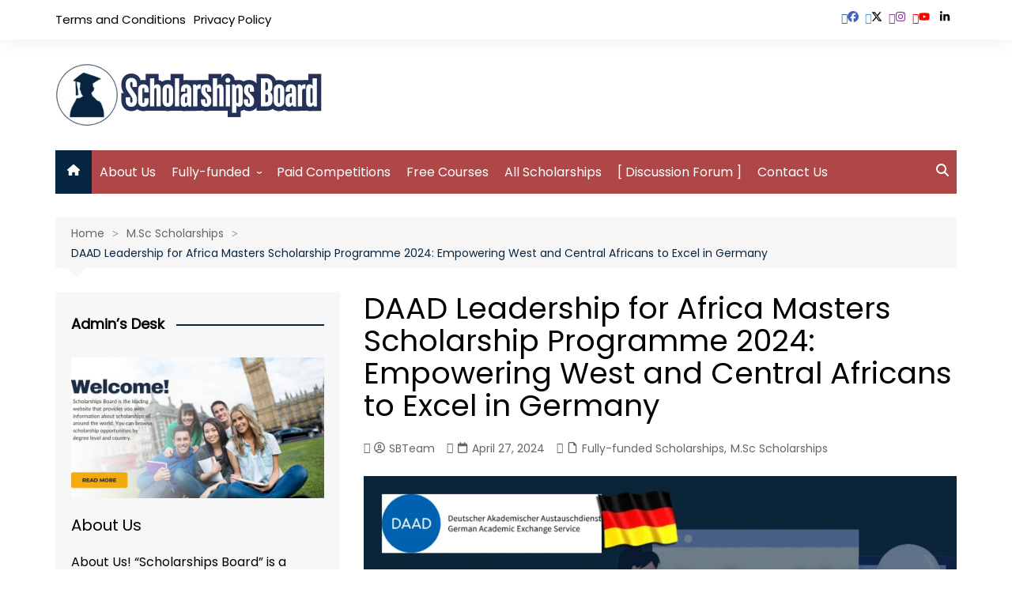

--- FILE ---
content_type: text/html; charset=UTF-8
request_url: https://scholarshipsboard.com/daad-leadership-for-africa-masters-scholarship/
body_size: 35607
content:
<!doctype html><html lang="en-US" prefix="og: https://ogp.me/ns#"><head><meta charset="UTF-8"><link rel="preconnect" href="https://fonts.gstatic.com/" crossorigin /><meta name="viewport" content="width=device-width, initial-scale=1"><link rel="profile" href="https://gmpg.org/xfn/11">
 <script type="text/javascript" id="google_gtagjs-js-consent-mode-data-layer" src="[data-uri]" defer></script> <title>DAAD Leadership for Africa Masters Scholarship 2024</title><meta name="description" content="DAAD Leadership for Africa Masters Scholarship 2024 | Are you ready to embark on a transformative journey towards academic excellence and leadership development? Imagine the opportunity to pursue your Master&#039;s degree in Germany, fully funded, while honing your skills in governance and civil society."/><meta name="robots" content="follow, index, max-snippet:-1, max-video-preview:-1, max-image-preview:large"/><link rel="canonical" href="https://scholarshipsboard.com/daad-leadership-for-africa-masters-scholarship/" /><meta property="og:locale" content="en_US" /><meta property="og:type" content="article" /><meta property="og:title" content="DAAD Leadership for Africa Masters Scholarship 2024" /><meta property="og:description" content="DAAD Leadership for Africa Masters Scholarship 2024 | Are you ready to embark on a transformative journey towards academic excellence and leadership development? Imagine the opportunity to pursue your Master&#039;s degree in Germany, fully funded, while honing your skills in governance and civil society." /><meta property="og:url" content="https://scholarshipsboard.com/daad-leadership-for-africa-masters-scholarship/" /><meta property="og:site_name" content="Scholarships Board" /><meta property="article:publisher" content="https://www.facebook.com/scholarshipsbd" /><meta property="article:author" content="https://www.facebook.com/drekpootu" /><meta property="article:tag" content="DAAD" /><meta property="article:tag" content="DAAD Leadership for Africa Masters Scholarship Programme 2024" /><meta property="article:tag" content="Germany" /><meta property="article:tag" content="Leadership for Africa" /><meta property="article:tag" content="Masters Scholarship" /><meta property="article:tag" content="Scholarship Programme 2024" /><meta property="article:section" content="Fully-funded Scholarships" /><meta property="fb:app_id" content="100030078139721" /><meta property="og:image" content="https://i0.wp.com/scholarshipsboard.com/wp-content/uploads/2024/04/DAAD-Leadership-for-Africa-Masters-Scholarship-2024.webp" /><meta property="og:image:secure_url" content="https://i0.wp.com/scholarshipsboard.com/wp-content/uploads/2024/04/DAAD-Leadership-for-Africa-Masters-Scholarship-2024.webp" /><meta property="og:image:width" content="640" /><meta property="og:image:height" content="360" /><meta property="og:image:alt" content="DAAD Leadership for Africa Masters Scholarship 2024" /><meta property="og:image:type" content="image/webp" /><meta property="article:published_time" content="2024-04-27T04:25:00+01:00" /><meta name="twitter:card" content="summary_large_image" /><meta name="twitter:title" content="DAAD Leadership for Africa Masters Scholarship 2024" /><meta name="twitter:description" content="DAAD Leadership for Africa Masters Scholarship 2024 | Are you ready to embark on a transformative journey towards academic excellence and leadership development? Imagine the opportunity to pursue your Master&#039;s degree in Germany, fully funded, while honing your skills in governance and civil society." /><meta name="twitter:site" content="@scholarshipsbd" /><meta name="twitter:creator" content="@scholarshipsbd" /><meta name="twitter:image" content="https://i0.wp.com/scholarshipsboard.com/wp-content/uploads/2024/04/DAAD-Leadership-for-Africa-Masters-Scholarship-2024.webp" /><meta name="twitter:label1" content="Written by" /><meta name="twitter:data1" content="SBTeam" /><meta name="twitter:label2" content="Time to read" /><meta name="twitter:data2" content="7 minutes" /> <script type="application/ld+json" class="rank-math-schema">{"@context":"https://schema.org","@graph":[[{"@context":"https://schema.org","@type":"SiteNavigationElement","@id":"#rank-math-toc","name":"Introduction","url":"https://scholarshipsboard.com/daad-leadership-for-africa-masters-scholarship/#introduction"},{"@context":"https://schema.org","@type":"SiteNavigationElement","@id":"#rank-math-toc","name":"DAAD Leadership for Africa Masters Scholarship 2024 Summary","url":"https://scholarshipsboard.com/daad-leadership-for-africa-masters-scholarship/#daad-leadership-for-africa-masters-scholarship-2024-summary"},{"@context":"https://schema.org","@type":"SiteNavigationElement","@id":"#rank-math-toc","name":"About the DAAD Leadership for Africa Masters Scholarship 2024","url":"https://scholarshipsboard.com/daad-leadership-for-africa-masters-scholarship/#about-the-daad-leadership-for-africa-masters-scholarship-2024"},{"@context":"https://schema.org","@type":"SiteNavigationElement","@id":"#rank-math-toc","name":"Study Levels/Who&#039;s This For?","url":"https://scholarshipsboard.com/daad-leadership-for-africa-masters-scholarship/#study-levels-whos-this-for"},{"@context":"https://schema.org","@type":"SiteNavigationElement","@id":"#rank-math-toc","name":"Benefits/Rewards","url":"https://scholarshipsboard.com/daad-leadership-for-africa-masters-scholarship/#benefits-rewards"},{"@context":"https://schema.org","@type":"SiteNavigationElement","@id":"#rank-math-toc","name":"Scholarships Reminder","url":"https://scholarshipsboard.com/daad-leadership-for-africa-masters-scholarship/#scholarships-reminder"},{"@context":"https://schema.org","@type":"SiteNavigationElement","@id":"#rank-math-toc","name":"Eligibility Criteria for the DAAD Leadership for Africa Masters Scholarship 2024","url":"https://scholarshipsboard.com/daad-leadership-for-africa-masters-scholarship/#eligibility-criteria-for-the-daad-leadership-for-africa-masters-scholarship-2024"},{"@context":"https://schema.org","@type":"SiteNavigationElement","@id":"#rank-math-toc","name":"Countries Eligible To Apply","url":"https://scholarshipsboard.com/daad-leadership-for-africa-masters-scholarship/#countries-eligible-to-apply"},{"@context":"https://schema.org","@type":"SiteNavigationElement","@id":"#rank-math-toc","name":"How to Apply","url":"https://scholarshipsboard.com/daad-leadership-for-africa-masters-scholarship/#how-to-apply"},{"@context":"https://schema.org","@type":"SiteNavigationElement","@id":"#rank-math-toc","name":"Application Deadline","url":"https://scholarshipsboard.com/daad-leadership-for-africa-masters-scholarship/#application-deadline"},{"@context":"https://schema.org","@type":"SiteNavigationElement","@id":"#rank-math-toc","name":"DAAD Leadership for Africa Masters Scholarship 2024 Key Summary","url":"https://scholarshipsboard.com/daad-leadership-for-africa-masters-scholarship/#daad-leadership-for-africa-masters-scholarship-2024-key-summary"},{"@context":"https://schema.org","@type":"SiteNavigationElement","@id":"#rank-math-toc","name":"Conclusion","url":"https://scholarshipsboard.com/daad-leadership-for-africa-masters-scholarship/#conclusion"},{"@context":"https://schema.org","@type":"SiteNavigationElement","@id":"#rank-math-toc","name":"Strategies for Application Success","url":"https://scholarshipsboard.com/daad-leadership-for-africa-masters-scholarship/#strategies-for-application-success"},{"@context":"https://schema.org","@type":"SiteNavigationElement","@id":"#rank-math-toc","name":"Frequently Asked Questions (FAQ)","url":"https://scholarshipsboard.com/daad-leadership-for-africa-masters-scholarship/#frequently-asked-questions-faq"},{"@context":"https://schema.org","@type":"SiteNavigationElement","@id":"#rank-math-toc","name":"Join Our Communities Below","url":"https://scholarshipsboard.com/daad-leadership-for-africa-masters-scholarship/#join-our-communities-below"}],{"@type":["Organization","Person"],"@id":"https://scholarshipsboard.com/#person","name":"Scholarship Opportunities","url":"https://scholarshipsboard.com","sameAs":["https://www.facebook.com/scholarshipsbd","https://twitter.com/scholarshipsbd"],"email":"dreo@scholarshipsboard.com","logo":{"@type":"ImageObject","@id":"https://scholarshipsboard.com/#logo","url":"https://scholarshipsboard.com/wp-content/uploads/2023/10/logo180bpx.png","contentUrl":"https://scholarshipsboard.com/wp-content/uploads/2023/10/logo180bpx.png","caption":"Scholarships Board","inLanguage":"en-US","width":"180","height":"180"},"image":{"@id":"https://scholarshipsboard.com/#logo"}},{"@type":"WebSite","@id":"https://scholarshipsboard.com/#website","url":"https://scholarshipsboard.com","name":"Scholarships Board","publisher":{"@id":"https://scholarshipsboard.com/#person"},"inLanguage":"en-US"},{"@type":"ImageObject","@id":"https://i0.wp.com/scholarshipsboard.com/wp-content/uploads/2024/04/DAAD-Leadership-for-Africa-Masters-Scholarship-2024.webp?fit=2240%2C1260&amp;ssl=1","url":"https://i0.wp.com/scholarshipsboard.com/wp-content/uploads/2024/04/DAAD-Leadership-for-Africa-Masters-Scholarship-2024.webp?fit=2240%2C1260&amp;ssl=1","width":"2240","height":"1260","caption":"DAAD Leadership for Africa Masters Scholarship 2024","inLanguage":"en-US"},{"@type":"WebPage","@id":"https://scholarshipsboard.com/daad-leadership-for-africa-masters-scholarship/#webpage","url":"https://scholarshipsboard.com/daad-leadership-for-africa-masters-scholarship/","name":"DAAD Leadership for Africa Masters Scholarship 2024","datePublished":"2024-04-27T04:25:00+01:00","dateModified":"2024-04-27T04:25:00+01:00","isPartOf":{"@id":"https://scholarshipsboard.com/#website"},"primaryImageOfPage":{"@id":"https://i0.wp.com/scholarshipsboard.com/wp-content/uploads/2024/04/DAAD-Leadership-for-Africa-Masters-Scholarship-2024.webp?fit=2240%2C1260&amp;ssl=1"},"inLanguage":"en-US"},{"@type":"Person","@id":"https://scholarshipsboard.com/daad-leadership-for-africa-masters-scholarship/#author","name":"SBTeam","image":{"@type":"ImageObject","@id":"https://scholarshipsboard.com/wp-content/litespeed/avatar/66a553f0727aa40bd0100d09c7fc1a2b.jpg?ver=1767849052","url":"https://scholarshipsboard.com/wp-content/litespeed/avatar/66a553f0727aa40bd0100d09c7fc1a2b.jpg?ver=1767849052","caption":"SBTeam","inLanguage":"en-US"},"sameAs":["http://scholarshipsboard.com"]},{"@type":"BlogPosting","headline":"DAAD Leadership for Africa Masters Scholarship 2024","keywords":"DAAD Leadership for Africa Masters Scholarship,Leadership for Africa,Masters Scholarship,Empowering West and Central Africans,DAAD","datePublished":"2024-04-27T04:25:00+01:00","dateModified":"2024-04-27T04:25:00+01:00","articleSection":"Fully-funded Scholarships, M.Sc Scholarships","author":{"@id":"https://scholarshipsboard.com/daad-leadership-for-africa-masters-scholarship/#author","name":"SBTeam"},"publisher":{"@id":"https://scholarshipsboard.com/#person"},"description":"DAAD Leadership for Africa Masters Scholarship 2024 | Are you ready to embark on a transformative journey towards academic excellence and leadership development? Imagine the opportunity to pursue your Master&#039;s degree in Germany, fully funded, while honing your skills in governance and civil society.","name":"DAAD Leadership for Africa Masters Scholarship 2024","@id":"https://scholarshipsboard.com/daad-leadership-for-africa-masters-scholarship/#richSnippet","isPartOf":{"@id":"https://scholarshipsboard.com/daad-leadership-for-africa-masters-scholarship/#webpage"},"image":{"@id":"https://i0.wp.com/scholarshipsboard.com/wp-content/uploads/2024/04/DAAD-Leadership-for-Africa-Masters-Scholarship-2024.webp?fit=2240%2C1260&amp;ssl=1"},"inLanguage":"en-US","mainEntityOfPage":{"@id":"https://scholarshipsboard.com/daad-leadership-for-africa-masters-scholarship/#webpage"}}]}</script> <link rel='dns-prefetch' href='//static.addtoany.com' /><link rel='dns-prefetch' href='//www.googletagmanager.com' /><link rel='dns-prefetch' href='//fonts.googleapis.com' /><link rel='dns-prefetch' href='//pagead2.googlesyndication.com' /><link rel='preconnect' href='//i0.wp.com' /><link rel="alternate" type="application/rss+xml" title="Scholarships Board | Fully-funded Study Abroad Opportunities &raquo; Feed" href="https://scholarshipsboard.com/feed/" /><link rel="alternate" type="application/rss+xml" title="Scholarships Board | Fully-funded Study Abroad Opportunities &raquo; Comments Feed" href="https://scholarshipsboard.com/comments/feed/" /><link rel="alternate" title="oEmbed (JSON)" type="application/json+oembed" href="https://scholarshipsboard.com/wp-json/oembed/1.0/embed?url=https%3A%2F%2Fscholarshipsboard.com%2Fdaad-leadership-for-africa-masters-scholarship%2F" /><link rel="alternate" title="oEmbed (XML)" type="text/xml+oembed" href="https://scholarshipsboard.com/wp-json/oembed/1.0/embed?url=https%3A%2F%2Fscholarshipsboard.com%2Fdaad-leadership-for-africa-masters-scholarship%2F&#038;format=xml" /><link rel="preconnect" href="https://fonts.googleapis.com"><link rel="preconnect" href="https://fonts.gstatic.com" crossorigin><style id='wp-img-auto-sizes-contain-inline-css' type='text/css'>img:is([sizes=auto i],[sizes^="auto," i]){contain-intrinsic-size:3000px 1500px}
/*# sourceURL=wp-img-auto-sizes-contain-inline-css */</style><style id="litespeed-ccss">#jp-relatedposts{display:none;padding-top:1em;margin:1em 0;position:relative;clear:both}.jp-relatedposts:after{content:'';display:block;clear:both}#jp-relatedposts h3.jp-relatedposts-headline{margin:0 0 1em 0;display:inline-block;float:left;font-size:9pt;font-weight:700;font-family:inherit}#jp-relatedposts h3.jp-relatedposts-headline em:before{content:"";display:block;width:100%;min-width:30px;border-top:1px solid #dcdcde;border-top:1px solid rgb(0 0 0 / .2);margin-bottom:1em}#jp-relatedposts h3.jp-relatedposts-headline em{font-style:normal;font-weight:700}ul{box-sizing:border-box}:root{--wp--preset--font-size--normal:16px;--wp--preset--font-size--huge:42px}.screen-reader-text{border:0;clip:rect(1px,1px,1px,1px);clip-path:inset(50%);height:1px;margin:-1px;overflow:hidden;padding:0;position:absolute;width:1px;word-wrap:normal!important}:where(figure){margin:0 0 1em}:root{--wp--preset--aspect-ratio--square:1;--wp--preset--aspect-ratio--4-3:4/3;--wp--preset--aspect-ratio--3-4:3/4;--wp--preset--aspect-ratio--3-2:3/2;--wp--preset--aspect-ratio--2-3:2/3;--wp--preset--aspect-ratio--16-9:16/9;--wp--preset--aspect-ratio--9-16:9/16;--wp--preset--color--black:#000000;--wp--preset--color--cyan-bluish-gray:#abb8c3;--wp--preset--color--white:#ffffff;--wp--preset--color--pale-pink:#f78da7;--wp--preset--color--vivid-red:#cf2e2e;--wp--preset--color--luminous-vivid-orange:#ff6900;--wp--preset--color--luminous-vivid-amber:#fcb900;--wp--preset--color--light-green-cyan:#7bdcb5;--wp--preset--color--vivid-green-cyan:#00d084;--wp--preset--color--pale-cyan-blue:#8ed1fc;--wp--preset--color--vivid-cyan-blue:#0693e3;--wp--preset--color--vivid-purple:#9b51e0;--wp--preset--gradient--vivid-cyan-blue-to-vivid-purple:linear-gradient(135deg,rgba(6,147,227,1) 0%,rgb(155,81,224) 100%);--wp--preset--gradient--light-green-cyan-to-vivid-green-cyan:linear-gradient(135deg,rgb(122,220,180) 0%,rgb(0,208,130) 100%);--wp--preset--gradient--luminous-vivid-amber-to-luminous-vivid-orange:linear-gradient(135deg,rgba(252,185,0,1) 0%,rgba(255,105,0,1) 100%);--wp--preset--gradient--luminous-vivid-orange-to-vivid-red:linear-gradient(135deg,rgba(255,105,0,1) 0%,rgb(207,46,46) 100%);--wp--preset--gradient--very-light-gray-to-cyan-bluish-gray:linear-gradient(135deg,rgb(238,238,238) 0%,rgb(169,184,195) 100%);--wp--preset--gradient--cool-to-warm-spectrum:linear-gradient(135deg,rgb(74,234,220) 0%,rgb(151,120,209) 20%,rgb(207,42,186) 40%,rgb(238,44,130) 60%,rgb(251,105,98) 80%,rgb(254,248,76) 100%);--wp--preset--gradient--blush-light-purple:linear-gradient(135deg,rgb(255,206,236) 0%,rgb(152,150,240) 100%);--wp--preset--gradient--blush-bordeaux:linear-gradient(135deg,rgb(254,205,165) 0%,rgb(254,45,45) 50%,rgb(107,0,62) 100%);--wp--preset--gradient--luminous-dusk:linear-gradient(135deg,rgb(255,203,112) 0%,rgb(199,81,192) 50%,rgb(65,88,208) 100%);--wp--preset--gradient--pale-ocean:linear-gradient(135deg,rgb(255,245,203) 0%,rgb(182,227,212) 50%,rgb(51,167,181) 100%);--wp--preset--gradient--electric-grass:linear-gradient(135deg,rgb(202,248,128) 0%,rgb(113,206,126) 100%);--wp--preset--gradient--midnight:linear-gradient(135deg,rgb(2,3,129) 0%,rgb(40,116,252) 100%);--wp--preset--font-size--small:16px;--wp--preset--font-size--medium:28px;--wp--preset--font-size--large:32px;--wp--preset--font-size--x-large:42px;--wp--preset--font-size--larger:38px;--wp--preset--spacing--20:0.44rem;--wp--preset--spacing--30:0.67rem;--wp--preset--spacing--40:1rem;--wp--preset--spacing--50:1.5rem;--wp--preset--spacing--60:2.25rem;--wp--preset--spacing--70:3.38rem;--wp--preset--spacing--80:5.06rem;--wp--preset--shadow--natural:6px 6px 9px rgba(0, 0, 0, 0.2);--wp--preset--shadow--deep:12px 12px 50px rgba(0, 0, 0, 0.4);--wp--preset--shadow--sharp:6px 6px 0px rgba(0, 0, 0, 0.2);--wp--preset--shadow--outlined:6px 6px 0px -3px rgba(255, 255, 255, 1), 6px 6px rgba(0, 0, 0, 1);--wp--preset--shadow--crisp:6px 6px 0px rgba(0, 0, 0, 1)}.fa{display:inline-block}.fa{font:14px/1 FontAwesome;font-size:inherit;text-rendering:auto;-webkit-font-smoothing:antialiased;-moz-osx-font-smoothing:grayscale}.fa-angle-up:before{content:"\f106"}.feather{font-family:feather!important;speak:none;font-style:normal;font-weight:400;font-variant:normal;text-transform:none;-webkit-font-smoothing:antialiased;-moz-osx-font-smoothing:grayscale}.icon-home:before{content:"\e87a"}.icon-search:before{content:"\e8bd"}*,:after,:before{-webkit-font-smoothing:antialiased;-moz-osx-font-smoothing:grayscale;-webkit-box-sizing:border-box;box-sizing:border-box;margin:0;padding:0}:root{font-size:16px}html{-webkit-text-size-adjust:100%;-ms-text-size-adjust:100%;-ms-overflow-style:scrollbar;font-family:sans-serif;font-size:100%;line-height:1.15}@-ms-viewport{width:device-width}body,html{-webkit-font-smoothing:antialiased;-moz-osx-font-smoothing:grayscale}body{-moz-word-wrap:break-word;-webkit-word-wrap:break-word;-ms-word-wrap:break-word;word-wrap:break-word;color:#010101;font-family:Muli,sans-serif;font-size:1rem;font-weight:400;letter-spacing:0;line-height:1.6;margin:0;padding:0;vertical-align:baseline}article,aside,figure,header,main,nav{display:block}ul{list-style:disc}ul{margin:0 0 20px 50px;padding:0}ul ul{margin:10px 0 0 40px}p{margin:0 0 20px}a{color:#010101;text-decoration:none}h1,h2,h3,h4{-webkit-font-smoothing:antialiased;-moz-osx-font-smoothing:grayscale;font-family:Roboto,sans-serif;font-weight:700;letter-spacing:0;line-height:1.2;margin-bottom:20px}h1{font-size:38px;line-height:1.1}h2{font-size:32px;line-height:1.2}h3{font-size:26px;line-height:1.3}h4{font-size:22px;line-height:1.4}strong{font-weight:700}pre{font-family:monospace,monospace;letter-spacing:0}pre{background-color:#2c2848;border-radius:3px;display:block;font-size:15px;margin-bottom:30px;max-width:100%;overflow:auto;padding:30px}pre{color:#fff;font-weight:400}form{display:block}input:-webkit-autofill{-webkit-box-shadow:inset 0 0 0 1000px #fff!important}input[type=search]{border:1px solid #eee;border-radius:0;-webkit-box-shadow:inset 1px 1px 3px #f6f6f6;box-shadow:inset 1px 1px 3px #f6f6f6;display:block;font-family:-apple-system,BlinkMacSystemFont,Noto Sans,"system-ui",Segoe UI,Roboto,Helvetica,Arial,sans-serif,Apple Color Emoji,Segoe UI Emoji,Segoe UI Symbol;font-size:15px;height:auto;margin:0;max-width:100%;padding:12px 15px;width:100%}button::-moz-focus-inner,input::-moz-focus-inner{border:0;padding:0}input::-webkit-input-placeholder{line-height:normal}input:-ms-input-placeholder{line-height:normal}input::-moz-placeholder{line-height:normal}input[type=search]::-webkit-search-cancel-button,input[type=search]::-webkit-search-decoration,input[type=search]::-webkit-search-results-button,input[type=search]::-webkit-search-results-decoration{display:none}button{-webkit-appearance:none;-moz-appearance:none;background-color:#ff3d00;border:none;border-radius:2px;color:#fff;display:inline-block;font-family:Muli,sans-serif;font-size:16px;font-weight:400;height:auto;line-height:1;opacity:1;padding:13px 30px;text-align:center;text-decoration:none}img{border-style:none;height:auto;max-width:100%;vertical-align:middle}figure{margin:0;padding:0;position:relative}hr{background-color:#eee;border:none;-webkit-box-sizing:content-box;box-sizing:content-box;height:2px;margin:0;overflow:hidden;padding:0}em,i{font-style:italic}.row{display:-ms-flexbox;display:-webkit-box;display:flex;-ms-flex-wrap:wrap;flex-wrap:wrap;margin-left:-15px;margin-right:-15px}.cm-col-12,.cm-col-lg-4,.cm-col-lg-8,.cm-col-md-5,.cm-col-md-7{padding-left:15px;padding-right:15px;position:relative;width:100%}.cm-col-12{-webkit-box-flex:0;-ms-flex:0 0 100%;flex:0 0 100%;max-width:100%}.order-1{-ms-flex-order:1;-webkit-box-ordinal-group:2;order:1}.order-2{-ms-flex-order:2;-webkit-box-ordinal-group:3;order:2}@media (min-width:768px){.cm-col-md-5{-webkit-box-flex:0;-ms-flex:0 0 41.666667%;flex:0 0 41.666667%;max-width:41.666667%}.cm-col-md-7{-webkit-box-flex:0;-ms-flex:0 0 58.333333%;flex:0 0 58.333333%;max-width:58.333333%}}@media (min-width:992px){.cm-col-lg-4{-webkit-box-flex:0;-ms-flex:0 0 33.333333%;flex:0 0 33.333333%;max-width:33.333333%}.cm-col-lg-8{-webkit-box-flex:0;-ms-flex:0 0 66.666667%;flex:0 0 66.666667%;max-width:66.666667%}}.align-items-center{-ms-flex-align:center!important;-webkit-box-align:center!important;align-items:center!important}@-webkit-keyframes fadeInUp{0%{opacity:0;-webkit-transform:translate3d(0,100%,0);transform:translate3d(0,100%,0)}to{opacity:1;-webkit-transform:translateZ(0);transform:translateZ(0)}}@keyframes fadeInUp{0%{opacity:0;-webkit-transform:translate3d(0,100%,0);transform:translate3d(0,100%,0)}to{opacity:1;-webkit-transform:translateZ(0);transform:translateZ(0)}}.entry_cats{margin-bottom:10px}.cm-post-meta{margin-top:5px}ul.post_meta{list-style:none;margin:0}ul.post_meta li{display:inline-block;font-size:14px;margin-bottom:0;margin-right:15px}ul.post_meta li a{color:#666;display:inline-block;font-size:14px}ul.post_meta li a:before{font-family:feather;font-size:14px;margin-right:5px}ul.post_meta li.post_author a:before{content:"\e8e9"}ul.post_meta li.posted_date a:before{content:"\e83a"}ul.post_meta li.entry_cats{color:#666}ul.post_meta li.entry_cats:before{content:"\e90d";font-family:feather;font-size:14px;margin-right:5px}.primary-navigation{line-height:normal;position:relative;width:100%;z-index:9900}.primary-navigation ul{margin:0;padding:0;text-align:left}.primary-navigation li{display:block;line-height:normal;list-style:none;margin:0;padding:0;position:relative;vertical-align:middle}.primary-navigation li a{-webkit-box-sizing:border-box;box-sizing:border-box;color:#777;display:block;font-size:15px;padding:8px 15px}.primary-navigation li.home-btn a{padding-left:15px;padding-right:15px}.primary-navigation>ul>li{display:inline-block}.primary-navigation>ul>li>a{font-size:1rem;font-weight:400;padding:15px 10px}.primary-navigation ul li .sub-menu{clip:rect(1px,1px,1px,1px);display:block}.primary-navigation ul ul{background:#ddd;display:none;position:absolute;text-align:left;top:auto;width:220px;z-index:9900}.primary-navigation li li{display:block}@media only screen and (max-width:768px){.primary-navigation{display:block;overflow:hidden}.primary-navigation ul{display:none;position:relative}}.cm-container{margin:0 auto;max-width:1170px;padding-left:15px;padding-right:15px;position:relative;width:100%}.page-wrapper{background:#fff;margin:0 auto;position:relative;z-index:2}.post_thumb{position:relative}.post_thumb figure{margin:0}.imghover{overflow:hidden;position:relative}.single-container{padding:30px 0}.single-container .content-entry{margin-top:0}.single-container .content-entry{margin-bottom:40px}body.single .content-entry article{margin:0}body.single .content-entry article .the_title{margin-bottom:10px}body.single .content-entry article .the_title h1{font-size:38px;margin-bottom:20px;margin-top:0}body.single .content-entry article.post-detail .cm-post-meta{margin-bottom:1.5em}body.single .content-entry article .post_thumb{margin-bottom:30px}.widget-title{margin-bottom:25px}.widget-title h2{margin-bottom:0;margin-top:0}.cm-search-form{-webkit-box-orient:horizontal;-webkit-box-direction:normal;-webkit-box-align:center;-ms-flex-align:center;align-items:center;display:-webkit-box;display:-ms-flexbox;display:flex;-ms-flex-direction:row;flex-direction:row;-ms-flex-wrap:wrap;flex-wrap:wrap;position:relative}.cm-search-form input[type=search]{padding-right:40px;width:100%}.cm-search-form .cm-submit-btn{color:#010101;font-size:16px;height:22px;line-height:22px;margin:0;padding:0;position:absolute;right:4px;top:auto;width:35px;z-index:1}.cm-search-form .cm-submit-btn{background-color:#fff0;border:none;border-left:1px solid #eee}.cm_author_widget .author_thumb img{display:block;height:auto;-o-object-fit:cover;object-fit:cover;-o-object-position:center;object-position:center;width:100%}.cm_author_widget .author_name{margin:20px 0 10px}.cm_author_widget .author_name h4{font-size:20px}.cm_author_widget .author_desc{margin-bottom:30px}.cm_author_widget .author-detail-link{margin-top:15px}.cm_author_widget .author-detail-link a{background-color:#ff3d00;color:#fff;padding:10px 20px}.sidebar-widget-area .widget .cm_author_widget .author-detail-link a{color:#fff}header.cm-header-style-one{background-position:50%;background-repeat:no-repeat;background-size:cover}.top-header{background-color:#fff;box-shadow:0 2px 30px -5px rgb(0 0 0 / .1);-webkit-box-shadow:0 2px 30px -5px rgb(0 0 0 / .1);-moz-box-shadow:0 2px 30px -5px rgb(0 0 0 / .1);-ms-box-shadow:0 2px 30px -5px rgb(0 0 0 / .1);-o-box-shadow:0 2px 30px -5px rgb(0 0 0 / .1);padding:10px 0}.top-header-left ul,.top-header-social-links ul{list-style:none;margin:0;padding:0}.top-header-left ul li{display:inline-block;margin-bottom:0;margin-right:10px}.top-header-left ul li:last-child{margin-right:0}.top-header-left ul li a{display:inline-block;font-size:15px;line-height:30px}.top-header-social-links ul{text-align:right}.logo-container{padding:30px 0}.primary-navigation ul li a{position:relative}.primary-navigation>ul>li.home-btn{background:#ff3d00}.header-search-container{display:none;position:relative}.header-search-container .search-form-entry{-webkit-animation:fadeInUp .3s 0s both;animation:fadeInUp .3s 0s both;background:#fff;border-top:3px solid #ff3d00;box-shadow:0 2px 6px rgb(0 0 0 / .2);-webkit-box-shadow:0 2px 6px rgb(0 0 0 / .2);-o-box-shadow:0 2px 6px rgb(0 0 0 / .2);-ms-box-shadow:0 2px 6px rgb(0 0 0 / .2);-moz-box-shadow:0 2px 6px rgb(0 0 0 / .2);max-width:100%;overflow:auto;padding:20px;position:absolute;right:0;top:0;width:400px;z-index:1000}ul.social-icons li{display:inline-block;margin-bottom:0}ul.social-icons li a{display:inline-block;font-size:0;height:0;height:30px;line-height:30px;margin-right:0;text-align:center;width:30px}ul.social-icons li a[href*=".com"]:before{color:#010101;font-family:FontAwesome;font-size:14px}ul.social-icons li a[href*="facebook.com"]:before{color:#4267b2;content:"\f09a"}ul.social-icons li a[href*="twitter.com"]:before{color:#1da1f2;content:"\f099"}ul.social-icons li a[href*="instagram.com"]:before{color:#8a33a4;content:"\f16d"}ul.social-icons li a[href*="youtube.com"]:before{color:red;content:"\f16a"}.breadcrumb{background:rgb(0 0 0 / .03);margin-top:30px;padding:7px 20px;position:relative}.breadcrumb ul{list-style:none;margin:0}.breadcrumb ul li{display:inline-block;margin:0}.breadcrumb ul li a,.breadcrumb ul li span{color:#666;display:inline-block;font-size:14px;letter-spacing:0;position:relative}.breadcrumb ul li a:after{content:"\f105";font-family:fontAwesome;padding:0 10px}.breadcrumb ul li:last-child{padding-right:0}.breadcrumb ul li:last-child a,.breadcrumb ul li:last-child span{color:#ff3d00}.breadcrumb ul li:last-child a:after{content:"";display:none}.breadcrumb:after{border-color:#fff0 #fff0 rgb(0 0 0 / .03);border-style:solid;border-width:13px 12px;bottom:-26px;content:"";display:block;height:0;left:15px;position:absolute;-webkit-transform:rotate(-180deg);transform:rotate(-180deg);width:0;z-index:11}#toTop{background:#ff3d00;border:none;border-radius:2px;bottom:10px;color:#fff;display:none;font-size:16px;padding:12px 15px;position:fixed;right:10px;z-index:2}.sidebar-widget-area .widget{background-color:rgb(0 0 0 / .03);margin-bottom:30px;overflow:hidden;padding:30px 20px}.sidebar-widget-area .widget .widget-title h2{display:inline-block;font-size:18px;font-weight:700;overflow:hidden;position:relative;width:100%}.sidebar-widget-area .widget .widget-title h2:after{background-color:#ff3d00;content:"";height:2px;margin-left:15px;position:absolute;top:50%;width:100%}.the_content{font-family:-apple-system,BlinkMacSystemFont,Noto Sans,"system-ui",Segoe UI,Roboto,Helvetica,Arial,sans-serif,Apple Color Emoji,Segoe UI Emoji,Segoe UI Symbol;font-size:1rem}.the_content p{line-height:1.8;margin-bottom:20px;margin-top:20px}.the_content>:first-child{margin-top:0}.the_content h2,.the_content h3{margin-bottom:20px;margin-top:40px}.the_content a{color:#0061ff;text-decoration:underline}.screen-reader-text{clip:rect(1px,1px,1px,1px);word-wrap:normal!important;border:0;-webkit-clip-path:inset(50%);clip-path:inset(50%);height:1px;margin:-1px;overflow:hidden;padding:0;position:absolute!important;width:1px}.hentry{margin:0 0 1.5em}.content-entry{margin:1.5em 0 0}.custom-logo-link{display:inline-block}@media (max-width:1024px){.logo-container{padding:20px 0}}@media (max-width:992px){.cm-container{max-width:90%}.logo-container{padding:15px 0}.primary-navigation ul li a{font-size:15px}.primary-navigation>ul>li:first-child{padding-left:0;padding-right:0}.header-search-container form{left:0;right:auto;width:100%}.cm-order-1-mobile-tablet{-webkit-box-ordinal-group:2;-ms-flex-order:1;order:1}.cm-order-2-mobile-tablet{-webkit-box-ordinal-group:3;-ms-flex-order:2;order:2}}@media (max-width:991px){.header-search-container .search-form-entry{left:0;right:auto;width:100%}}@media (max-width:768px){h1{font-size:28px}h2{font-size:26px}h3{font-size:24px}h4{font-size:20px}.single-container{padding:30px 0}.cm-container{max-width:90%}.top-header-social-links ul{margin-left:-10px;margin-top:5px;text-align:left}body.cm-mobile-content-sidebar .sidebar-widget-area{margin-top:30px}}@media (max-width:576px){.cm-container{max-width:96%}.single-container .content-entry{margin-bottom:30px}body.single .content-entry article .post_thumb{margin-bottom:20px}.breadcrumb{margin-bottom:0}body.left-sidebar.cm-mobile-content-sidebar .sidebar-widget-area{margin-top:30px}.sidebar-widget-area .widget{margin-bottom:20px;padding:20px}.sidebar-widget-area .widget .widget-title{margin-bottom:20px}body.single .content-entry article .the_title h1{font-size:28px}}.screen-reader-text{border:0;clip:rect(1px,1px,1px,1px);clip-path:inset(50%);height:1px;margin:-1px;overflow:hidden;padding:0;position:absolute!important;width:1px;word-wrap:normal!important}.addtoany_content{clear:both;margin:16px auto}.addtoany_list{display:inline;line-height:16px}.a2a_kit a:empty{display:none}.addtoany_list a,.widget .addtoany_list a{border:0;box-shadow:none;display:inline-block;font-size:16px;padding:0 4px;vertical-align:middle}.addtoany_list.a2a_kit_size_32 a{font-size:32px}button,.primary-navigation>ul>li.home-btn,#toTop,.sidebar-widget-area .widget .widget-title h2::after,.cm_author_widget .author-detail-link a{background-color:#062540}.breadcrumb ul li:last-child span{color:#062540}.header-search-container .search-form-entry{border-color:#062540}body{font-family:Poppins;font-weight:inherit}h1,h2,h3,h4{font-family:Poppins;font-weight:inherit}.the_content a{color:#ff3d00}.primary-navigation ul{background:#af4748}</style><script src="[data-uri]" defer></script><script data-optimized="1" src="https://scholarshipsboard.com/wp-content/plugins/litespeed-cache/assets/js/webfontloader.min.js" defer></script><script src="[data-uri]" defer></script> <link data-asynced="1" as="style" onload="this.onload=null;this.rel='stylesheet'"  rel='preload' id='wp-block-library-css' href='https://scholarshipsboard.com/wp-includes/css/dist/block-library/style.min.css?ver=6.9' type='text/css' media='all' /><noscript><link rel='stylesheet' href='https://scholarshipsboard.com/wp-includes/css/dist/block-library/style.min.css?ver=6.9' type='text/css' media='all' /></noscript><style id='wp-block-button-inline-css' type='text/css'>.wp-block-button__link{align-content:center;box-sizing:border-box;cursor:pointer;display:inline-block;height:100%;text-align:center;word-break:break-word}.wp-block-button__link.aligncenter{text-align:center}.wp-block-button__link.alignright{text-align:right}:where(.wp-block-button__link){border-radius:9999px;box-shadow:none;padding:calc(.667em + 2px) calc(1.333em + 2px);text-decoration:none}.wp-block-button[style*=text-decoration] .wp-block-button__link{text-decoration:inherit}.wp-block-buttons>.wp-block-button.has-custom-width{max-width:none}.wp-block-buttons>.wp-block-button.has-custom-width .wp-block-button__link{width:100%}.wp-block-buttons>.wp-block-button.has-custom-font-size .wp-block-button__link{font-size:inherit}.wp-block-buttons>.wp-block-button.wp-block-button__width-25{width:calc(25% - var(--wp--style--block-gap, .5em)*.75)}.wp-block-buttons>.wp-block-button.wp-block-button__width-50{width:calc(50% - var(--wp--style--block-gap, .5em)*.5)}.wp-block-buttons>.wp-block-button.wp-block-button__width-75{width:calc(75% - var(--wp--style--block-gap, .5em)*.25)}.wp-block-buttons>.wp-block-button.wp-block-button__width-100{flex-basis:100%;width:100%}.wp-block-buttons.is-vertical>.wp-block-button.wp-block-button__width-25{width:25%}.wp-block-buttons.is-vertical>.wp-block-button.wp-block-button__width-50{width:50%}.wp-block-buttons.is-vertical>.wp-block-button.wp-block-button__width-75{width:75%}.wp-block-button.is-style-squared,.wp-block-button__link.wp-block-button.is-style-squared{border-radius:0}.wp-block-button.no-border-radius,.wp-block-button__link.no-border-radius{border-radius:0!important}:root :where(.wp-block-button .wp-block-button__link.is-style-outline),:root :where(.wp-block-button.is-style-outline>.wp-block-button__link){border:2px solid;padding:.667em 1.333em}:root :where(.wp-block-button .wp-block-button__link.is-style-outline:not(.has-text-color)),:root :where(.wp-block-button.is-style-outline>.wp-block-button__link:not(.has-text-color)){color:currentColor}:root :where(.wp-block-button .wp-block-button__link.is-style-outline:not(.has-background)),:root :where(.wp-block-button.is-style-outline>.wp-block-button__link:not(.has-background)){background-color:initial;background-image:none}
/*# sourceURL=https://scholarshipsboard.com/wp-includes/blocks/button/style.min.css */</style><style id='wp-block-heading-inline-css' type='text/css'>h1:where(.wp-block-heading).has-background,h2:where(.wp-block-heading).has-background,h3:where(.wp-block-heading).has-background,h4:where(.wp-block-heading).has-background,h5:where(.wp-block-heading).has-background,h6:where(.wp-block-heading).has-background{padding:1.25em 2.375em}h1.has-text-align-left[style*=writing-mode]:where([style*=vertical-lr]),h1.has-text-align-right[style*=writing-mode]:where([style*=vertical-rl]),h2.has-text-align-left[style*=writing-mode]:where([style*=vertical-lr]),h2.has-text-align-right[style*=writing-mode]:where([style*=vertical-rl]),h3.has-text-align-left[style*=writing-mode]:where([style*=vertical-lr]),h3.has-text-align-right[style*=writing-mode]:where([style*=vertical-rl]),h4.has-text-align-left[style*=writing-mode]:where([style*=vertical-lr]),h4.has-text-align-right[style*=writing-mode]:where([style*=vertical-rl]),h5.has-text-align-left[style*=writing-mode]:where([style*=vertical-lr]),h5.has-text-align-right[style*=writing-mode]:where([style*=vertical-rl]),h6.has-text-align-left[style*=writing-mode]:where([style*=vertical-lr]),h6.has-text-align-right[style*=writing-mode]:where([style*=vertical-rl]){rotate:180deg}
/*# sourceURL=https://scholarshipsboard.com/wp-includes/blocks/heading/style.min.css */</style><style id='wp-block-image-inline-css' type='text/css'>.wp-block-image>a,.wp-block-image>figure>a{display:inline-block}.wp-block-image img{box-sizing:border-box;height:auto;max-width:100%;vertical-align:bottom}@media not (prefers-reduced-motion){.wp-block-image img.hide{visibility:hidden}.wp-block-image img.show{animation:show-content-image .4s}}.wp-block-image[style*=border-radius] img,.wp-block-image[style*=border-radius]>a{border-radius:inherit}.wp-block-image.has-custom-border img{box-sizing:border-box}.wp-block-image.aligncenter{text-align:center}.wp-block-image.alignfull>a,.wp-block-image.alignwide>a{width:100%}.wp-block-image.alignfull img,.wp-block-image.alignwide img{height:auto;width:100%}.wp-block-image .aligncenter,.wp-block-image .alignleft,.wp-block-image .alignright,.wp-block-image.aligncenter,.wp-block-image.alignleft,.wp-block-image.alignright{display:table}.wp-block-image .aligncenter>figcaption,.wp-block-image .alignleft>figcaption,.wp-block-image .alignright>figcaption,.wp-block-image.aligncenter>figcaption,.wp-block-image.alignleft>figcaption,.wp-block-image.alignright>figcaption{caption-side:bottom;display:table-caption}.wp-block-image .alignleft{float:left;margin:.5em 1em .5em 0}.wp-block-image .alignright{float:right;margin:.5em 0 .5em 1em}.wp-block-image .aligncenter{margin-left:auto;margin-right:auto}.wp-block-image :where(figcaption){margin-bottom:1em;margin-top:.5em}.wp-block-image.is-style-circle-mask img{border-radius:9999px}@supports ((-webkit-mask-image:none) or (mask-image:none)) or (-webkit-mask-image:none){.wp-block-image.is-style-circle-mask img{border-radius:0;-webkit-mask-image:url('data:image/svg+xml;utf8,<svg viewBox="0 0 100 100" xmlns="http://www.w3.org/2000/svg"><circle cx="50" cy="50" r="50"/></svg>');mask-image:url('data:image/svg+xml;utf8,<svg viewBox="0 0 100 100" xmlns="http://www.w3.org/2000/svg"><circle cx="50" cy="50" r="50"/></svg>');mask-mode:alpha;-webkit-mask-position:center;mask-position:center;-webkit-mask-repeat:no-repeat;mask-repeat:no-repeat;-webkit-mask-size:contain;mask-size:contain}}:root :where(.wp-block-image.is-style-rounded img,.wp-block-image .is-style-rounded img){border-radius:9999px}.wp-block-image figure{margin:0}.wp-lightbox-container{display:flex;flex-direction:column;position:relative}.wp-lightbox-container img{cursor:zoom-in}.wp-lightbox-container img:hover+button{opacity:1}.wp-lightbox-container button{align-items:center;backdrop-filter:blur(16px) saturate(180%);background-color:#5a5a5a40;border:none;border-radius:4px;cursor:zoom-in;display:flex;height:20px;justify-content:center;opacity:0;padding:0;position:absolute;right:16px;text-align:center;top:16px;width:20px;z-index:100}@media not (prefers-reduced-motion){.wp-lightbox-container button{transition:opacity .2s ease}}.wp-lightbox-container button:focus-visible{outline:3px auto #5a5a5a40;outline:3px auto -webkit-focus-ring-color;outline-offset:3px}.wp-lightbox-container button:hover{cursor:pointer;opacity:1}.wp-lightbox-container button:focus{opacity:1}.wp-lightbox-container button:focus,.wp-lightbox-container button:hover,.wp-lightbox-container button:not(:hover):not(:active):not(.has-background){background-color:#5a5a5a40;border:none}.wp-lightbox-overlay{box-sizing:border-box;cursor:zoom-out;height:100vh;left:0;overflow:hidden;position:fixed;top:0;visibility:hidden;width:100%;z-index:100000}.wp-lightbox-overlay .close-button{align-items:center;cursor:pointer;display:flex;justify-content:center;min-height:40px;min-width:40px;padding:0;position:absolute;right:calc(env(safe-area-inset-right) + 16px);top:calc(env(safe-area-inset-top) + 16px);z-index:5000000}.wp-lightbox-overlay .close-button:focus,.wp-lightbox-overlay .close-button:hover,.wp-lightbox-overlay .close-button:not(:hover):not(:active):not(.has-background){background:none;border:none}.wp-lightbox-overlay .lightbox-image-container{height:var(--wp--lightbox-container-height);left:50%;overflow:hidden;position:absolute;top:50%;transform:translate(-50%,-50%);transform-origin:top left;width:var(--wp--lightbox-container-width);z-index:9999999999}.wp-lightbox-overlay .wp-block-image{align-items:center;box-sizing:border-box;display:flex;height:100%;justify-content:center;margin:0;position:relative;transform-origin:0 0;width:100%;z-index:3000000}.wp-lightbox-overlay .wp-block-image img{height:var(--wp--lightbox-image-height);min-height:var(--wp--lightbox-image-height);min-width:var(--wp--lightbox-image-width);width:var(--wp--lightbox-image-width)}.wp-lightbox-overlay .wp-block-image figcaption{display:none}.wp-lightbox-overlay button{background:none;border:none}.wp-lightbox-overlay .scrim{background-color:#fff;height:100%;opacity:.9;position:absolute;width:100%;z-index:2000000}.wp-lightbox-overlay.active{visibility:visible}@media not (prefers-reduced-motion){.wp-lightbox-overlay.active{animation:turn-on-visibility .25s both}.wp-lightbox-overlay.active img{animation:turn-on-visibility .35s both}.wp-lightbox-overlay.show-closing-animation:not(.active){animation:turn-off-visibility .35s both}.wp-lightbox-overlay.show-closing-animation:not(.active) img{animation:turn-off-visibility .25s both}.wp-lightbox-overlay.zoom.active{animation:none;opacity:1;visibility:visible}.wp-lightbox-overlay.zoom.active .lightbox-image-container{animation:lightbox-zoom-in .4s}.wp-lightbox-overlay.zoom.active .lightbox-image-container img{animation:none}.wp-lightbox-overlay.zoom.active .scrim{animation:turn-on-visibility .4s forwards}.wp-lightbox-overlay.zoom.show-closing-animation:not(.active){animation:none}.wp-lightbox-overlay.zoom.show-closing-animation:not(.active) .lightbox-image-container{animation:lightbox-zoom-out .4s}.wp-lightbox-overlay.zoom.show-closing-animation:not(.active) .lightbox-image-container img{animation:none}.wp-lightbox-overlay.zoom.show-closing-animation:not(.active) .scrim{animation:turn-off-visibility .4s forwards}}@keyframes show-content-image{0%{visibility:hidden}99%{visibility:hidden}to{visibility:visible}}@keyframes turn-on-visibility{0%{opacity:0}to{opacity:1}}@keyframes turn-off-visibility{0%{opacity:1;visibility:visible}99%{opacity:0;visibility:visible}to{opacity:0;visibility:hidden}}@keyframes lightbox-zoom-in{0%{transform:translate(calc((-100vw + var(--wp--lightbox-scrollbar-width))/2 + var(--wp--lightbox-initial-left-position)),calc(-50vh + var(--wp--lightbox-initial-top-position))) scale(var(--wp--lightbox-scale))}to{transform:translate(-50%,-50%) scale(1)}}@keyframes lightbox-zoom-out{0%{transform:translate(-50%,-50%) scale(1);visibility:visible}99%{visibility:visible}to{transform:translate(calc((-100vw + var(--wp--lightbox-scrollbar-width))/2 + var(--wp--lightbox-initial-left-position)),calc(-50vh + var(--wp--lightbox-initial-top-position))) scale(var(--wp--lightbox-scale));visibility:hidden}}
/*# sourceURL=https://scholarshipsboard.com/wp-includes/blocks/image/style.min.css */</style><style id='wp-block-image-theme-inline-css' type='text/css'>:root :where(.wp-block-image figcaption){color:#555;font-size:13px;text-align:center}.is-dark-theme :root :where(.wp-block-image figcaption){color:#ffffffa6}.wp-block-image{margin:0 0 1em}
/*# sourceURL=https://scholarshipsboard.com/wp-includes/blocks/image/theme.min.css */</style><style id='wp-block-list-inline-css' type='text/css'>ol,ul{box-sizing:border-box}:root :where(.wp-block-list.has-background){padding:1.25em 2.375em}
/*# sourceURL=https://scholarshipsboard.com/wp-includes/blocks/list/style.min.css */</style><style id='wp-block-buttons-inline-css' type='text/css'>.wp-block-buttons{box-sizing:border-box}.wp-block-buttons.is-vertical{flex-direction:column}.wp-block-buttons.is-vertical>.wp-block-button:last-child{margin-bottom:0}.wp-block-buttons>.wp-block-button{display:inline-block;margin:0}.wp-block-buttons.is-content-justification-left{justify-content:flex-start}.wp-block-buttons.is-content-justification-left.is-vertical{align-items:flex-start}.wp-block-buttons.is-content-justification-center{justify-content:center}.wp-block-buttons.is-content-justification-center.is-vertical{align-items:center}.wp-block-buttons.is-content-justification-right{justify-content:flex-end}.wp-block-buttons.is-content-justification-right.is-vertical{align-items:flex-end}.wp-block-buttons.is-content-justification-space-between{justify-content:space-between}.wp-block-buttons.aligncenter{text-align:center}.wp-block-buttons:not(.is-content-justification-space-between,.is-content-justification-right,.is-content-justification-left,.is-content-justification-center) .wp-block-button.aligncenter{margin-left:auto;margin-right:auto;width:100%}.wp-block-buttons[style*=text-decoration] .wp-block-button,.wp-block-buttons[style*=text-decoration] .wp-block-button__link{text-decoration:inherit}.wp-block-buttons.has-custom-font-size .wp-block-button__link{font-size:inherit}.wp-block-buttons .wp-block-button__link{width:100%}.wp-block-button.aligncenter{text-align:center}
/*# sourceURL=https://scholarshipsboard.com/wp-includes/blocks/buttons/style.min.css */</style><style id='wp-block-columns-inline-css' type='text/css'>.wp-block-columns{box-sizing:border-box;display:flex;flex-wrap:wrap!important}@media (min-width:782px){.wp-block-columns{flex-wrap:nowrap!important}}.wp-block-columns{align-items:normal!important}.wp-block-columns.are-vertically-aligned-top{align-items:flex-start}.wp-block-columns.are-vertically-aligned-center{align-items:center}.wp-block-columns.are-vertically-aligned-bottom{align-items:flex-end}@media (max-width:781px){.wp-block-columns:not(.is-not-stacked-on-mobile)>.wp-block-column{flex-basis:100%!important}}@media (min-width:782px){.wp-block-columns:not(.is-not-stacked-on-mobile)>.wp-block-column{flex-basis:0;flex-grow:1}.wp-block-columns:not(.is-not-stacked-on-mobile)>.wp-block-column[style*=flex-basis]{flex-grow:0}}.wp-block-columns.is-not-stacked-on-mobile{flex-wrap:nowrap!important}.wp-block-columns.is-not-stacked-on-mobile>.wp-block-column{flex-basis:0;flex-grow:1}.wp-block-columns.is-not-stacked-on-mobile>.wp-block-column[style*=flex-basis]{flex-grow:0}:where(.wp-block-columns){margin-bottom:1.75em}:where(.wp-block-columns.has-background){padding:1.25em 2.375em}.wp-block-column{flex-grow:1;min-width:0;overflow-wrap:break-word;word-break:break-word}.wp-block-column.is-vertically-aligned-top{align-self:flex-start}.wp-block-column.is-vertically-aligned-center{align-self:center}.wp-block-column.is-vertically-aligned-bottom{align-self:flex-end}.wp-block-column.is-vertically-aligned-stretch{align-self:stretch}.wp-block-column.is-vertically-aligned-bottom,.wp-block-column.is-vertically-aligned-center,.wp-block-column.is-vertically-aligned-top{width:100%}
/*# sourceURL=https://scholarshipsboard.com/wp-includes/blocks/columns/style.min.css */</style><style id='wp-block-embed-inline-css' type='text/css'>.wp-block-embed.alignleft,.wp-block-embed.alignright,.wp-block[data-align=left]>[data-type="core/embed"],.wp-block[data-align=right]>[data-type="core/embed"]{max-width:360px;width:100%}.wp-block-embed.alignleft .wp-block-embed__wrapper,.wp-block-embed.alignright .wp-block-embed__wrapper,.wp-block[data-align=left]>[data-type="core/embed"] .wp-block-embed__wrapper,.wp-block[data-align=right]>[data-type="core/embed"] .wp-block-embed__wrapper{min-width:280px}.wp-block-cover .wp-block-embed{min-height:240px;min-width:320px}.wp-block-embed{overflow-wrap:break-word}.wp-block-embed :where(figcaption){margin-bottom:1em;margin-top:.5em}.wp-block-embed iframe{max-width:100%}.wp-block-embed__wrapper{position:relative}.wp-embed-responsive .wp-has-aspect-ratio .wp-block-embed__wrapper:before{content:"";display:block;padding-top:50%}.wp-embed-responsive .wp-has-aspect-ratio iframe{bottom:0;height:100%;left:0;position:absolute;right:0;top:0;width:100%}.wp-embed-responsive .wp-embed-aspect-21-9 .wp-block-embed__wrapper:before{padding-top:42.85%}.wp-embed-responsive .wp-embed-aspect-18-9 .wp-block-embed__wrapper:before{padding-top:50%}.wp-embed-responsive .wp-embed-aspect-16-9 .wp-block-embed__wrapper:before{padding-top:56.25%}.wp-embed-responsive .wp-embed-aspect-4-3 .wp-block-embed__wrapper:before{padding-top:75%}.wp-embed-responsive .wp-embed-aspect-1-1 .wp-block-embed__wrapper:before{padding-top:100%}.wp-embed-responsive .wp-embed-aspect-9-16 .wp-block-embed__wrapper:before{padding-top:177.77%}.wp-embed-responsive .wp-embed-aspect-1-2 .wp-block-embed__wrapper:before{padding-top:200%}
/*# sourceURL=https://scholarshipsboard.com/wp-includes/blocks/embed/style.min.css */</style><style id='wp-block-embed-theme-inline-css' type='text/css'>.wp-block-embed :where(figcaption){color:#555;font-size:13px;text-align:center}.is-dark-theme .wp-block-embed :where(figcaption){color:#ffffffa6}.wp-block-embed{margin:0 0 1em}
/*# sourceURL=https://scholarshipsboard.com/wp-includes/blocks/embed/theme.min.css */</style><style id='wp-block-paragraph-inline-css' type='text/css'>.is-small-text{font-size:.875em}.is-regular-text{font-size:1em}.is-large-text{font-size:2.25em}.is-larger-text{font-size:3em}.has-drop-cap:not(:focus):first-letter{float:left;font-size:8.4em;font-style:normal;font-weight:100;line-height:.68;margin:.05em .1em 0 0;text-transform:uppercase}body.rtl .has-drop-cap:not(:focus):first-letter{float:none;margin-left:.1em}p.has-drop-cap.has-background{overflow:hidden}:root :where(p.has-background){padding:1.25em 2.375em}:where(p.has-text-color:not(.has-link-color)) a{color:inherit}p.has-text-align-left[style*="writing-mode:vertical-lr"],p.has-text-align-right[style*="writing-mode:vertical-rl"]{rotate:180deg}
/*# sourceURL=https://scholarshipsboard.com/wp-includes/blocks/paragraph/style.min.css */</style><style id='wp-block-pullquote-inline-css' type='text/css'>.wp-block-pullquote{box-sizing:border-box;margin:0 0 1em;overflow-wrap:break-word;padding:4em 0;text-align:center}.wp-block-pullquote blockquote,.wp-block-pullquote p{color:inherit}.wp-block-pullquote blockquote{margin:0}.wp-block-pullquote p{margin-top:0}.wp-block-pullquote p:last-child{margin-bottom:0}.wp-block-pullquote.alignleft,.wp-block-pullquote.alignright{max-width:420px}.wp-block-pullquote cite,.wp-block-pullquote footer{position:relative}.wp-block-pullquote .has-text-color a{color:inherit}.wp-block-pullquote.has-text-align-left blockquote{text-align:left}.wp-block-pullquote.has-text-align-right blockquote{text-align:right}.wp-block-pullquote.has-text-align-center blockquote{text-align:center}.wp-block-pullquote.is-style-solid-color{border:none}.wp-block-pullquote.is-style-solid-color blockquote{margin-left:auto;margin-right:auto;max-width:60%}.wp-block-pullquote.is-style-solid-color blockquote p{font-size:2em;margin-bottom:0;margin-top:0}.wp-block-pullquote.is-style-solid-color blockquote cite{font-style:normal;text-transform:none}.wp-block-pullquote :where(cite){color:inherit;display:block}
/*# sourceURL=https://scholarshipsboard.com/wp-includes/blocks/pullquote/style.min.css */</style><style id='wp-block-pullquote-theme-inline-css' type='text/css'>.wp-block-pullquote{border-bottom:4px solid;border-top:4px solid;color:currentColor;margin-bottom:1.75em}.wp-block-pullquote :where(cite),.wp-block-pullquote :where(footer),.wp-block-pullquote__citation{color:currentColor;font-size:.8125em;font-style:normal;text-transform:uppercase}
/*# sourceURL=https://scholarshipsboard.com/wp-includes/blocks/pullquote/theme.min.css */</style><style id='wp-block-table-inline-css' type='text/css'>.wp-block-table{overflow-x:auto}.wp-block-table table{border-collapse:collapse;width:100%}.wp-block-table thead{border-bottom:3px solid}.wp-block-table tfoot{border-top:3px solid}.wp-block-table td,.wp-block-table th{border:1px solid;padding:.5em}.wp-block-table .has-fixed-layout{table-layout:fixed;width:100%}.wp-block-table .has-fixed-layout td,.wp-block-table .has-fixed-layout th{word-break:break-word}.wp-block-table.aligncenter,.wp-block-table.alignleft,.wp-block-table.alignright{display:table;width:auto}.wp-block-table.aligncenter td,.wp-block-table.aligncenter th,.wp-block-table.alignleft td,.wp-block-table.alignleft th,.wp-block-table.alignright td,.wp-block-table.alignright th{word-break:break-word}.wp-block-table .has-subtle-light-gray-background-color{background-color:#f3f4f5}.wp-block-table .has-subtle-pale-green-background-color{background-color:#e9fbe5}.wp-block-table .has-subtle-pale-blue-background-color{background-color:#e7f5fe}.wp-block-table .has-subtle-pale-pink-background-color{background-color:#fcf0ef}.wp-block-table.is-style-stripes{background-color:initial;border-collapse:inherit;border-spacing:0}.wp-block-table.is-style-stripes tbody tr:nth-child(odd){background-color:#f0f0f0}.wp-block-table.is-style-stripes.has-subtle-light-gray-background-color tbody tr:nth-child(odd){background-color:#f3f4f5}.wp-block-table.is-style-stripes.has-subtle-pale-green-background-color tbody tr:nth-child(odd){background-color:#e9fbe5}.wp-block-table.is-style-stripes.has-subtle-pale-blue-background-color tbody tr:nth-child(odd){background-color:#e7f5fe}.wp-block-table.is-style-stripes.has-subtle-pale-pink-background-color tbody tr:nth-child(odd){background-color:#fcf0ef}.wp-block-table.is-style-stripes td,.wp-block-table.is-style-stripes th{border-color:#0000}.wp-block-table.is-style-stripes{border-bottom:1px solid #f0f0f0}.wp-block-table .has-border-color td,.wp-block-table .has-border-color th,.wp-block-table .has-border-color tr,.wp-block-table .has-border-color>*{border-color:inherit}.wp-block-table table[style*=border-top-color] tr:first-child,.wp-block-table table[style*=border-top-color] tr:first-child td,.wp-block-table table[style*=border-top-color] tr:first-child th,.wp-block-table table[style*=border-top-color]>*,.wp-block-table table[style*=border-top-color]>* td,.wp-block-table table[style*=border-top-color]>* th{border-top-color:inherit}.wp-block-table table[style*=border-top-color] tr:not(:first-child){border-top-color:initial}.wp-block-table table[style*=border-right-color] td:last-child,.wp-block-table table[style*=border-right-color] th,.wp-block-table table[style*=border-right-color] tr,.wp-block-table table[style*=border-right-color]>*{border-right-color:inherit}.wp-block-table table[style*=border-bottom-color] tr:last-child,.wp-block-table table[style*=border-bottom-color] tr:last-child td,.wp-block-table table[style*=border-bottom-color] tr:last-child th,.wp-block-table table[style*=border-bottom-color]>*,.wp-block-table table[style*=border-bottom-color]>* td,.wp-block-table table[style*=border-bottom-color]>* th{border-bottom-color:inherit}.wp-block-table table[style*=border-bottom-color] tr:not(:last-child){border-bottom-color:initial}.wp-block-table table[style*=border-left-color] td:first-child,.wp-block-table table[style*=border-left-color] th,.wp-block-table table[style*=border-left-color] tr,.wp-block-table table[style*=border-left-color]>*{border-left-color:inherit}.wp-block-table table[style*=border-style] td,.wp-block-table table[style*=border-style] th,.wp-block-table table[style*=border-style] tr,.wp-block-table table[style*=border-style]>*{border-style:inherit}.wp-block-table table[style*=border-width] td,.wp-block-table table[style*=border-width] th,.wp-block-table table[style*=border-width] tr,.wp-block-table table[style*=border-width]>*{border-style:inherit;border-width:inherit}
/*# sourceURL=https://scholarshipsboard.com/wp-includes/blocks/table/style.min.css */</style><style id='wp-block-table-theme-inline-css' type='text/css'>.wp-block-table{margin:0 0 1em}.wp-block-table td,.wp-block-table th{word-break:normal}.wp-block-table :where(figcaption){color:#555;font-size:13px;text-align:center}.is-dark-theme .wp-block-table :where(figcaption){color:#ffffffa6}
/*# sourceURL=https://scholarshipsboard.com/wp-includes/blocks/table/theme.min.css */</style><style id='global-styles-inline-css' type='text/css'>:root{--wp--preset--aspect-ratio--square: 1;--wp--preset--aspect-ratio--4-3: 4/3;--wp--preset--aspect-ratio--3-4: 3/4;--wp--preset--aspect-ratio--3-2: 3/2;--wp--preset--aspect-ratio--2-3: 2/3;--wp--preset--aspect-ratio--16-9: 16/9;--wp--preset--aspect-ratio--9-16: 9/16;--wp--preset--color--black: #000000;--wp--preset--color--cyan-bluish-gray: #abb8c3;--wp--preset--color--white: #ffffff;--wp--preset--color--pale-pink: #f78da7;--wp--preset--color--vivid-red: #cf2e2e;--wp--preset--color--luminous-vivid-orange: #ff6900;--wp--preset--color--luminous-vivid-amber: #fcb900;--wp--preset--color--light-green-cyan: #7bdcb5;--wp--preset--color--vivid-green-cyan: #00d084;--wp--preset--color--pale-cyan-blue: #8ed1fc;--wp--preset--color--vivid-cyan-blue: #0693e3;--wp--preset--color--vivid-purple: #9b51e0;--wp--preset--gradient--vivid-cyan-blue-to-vivid-purple: linear-gradient(135deg,rgb(6,147,227) 0%,rgb(155,81,224) 100%);--wp--preset--gradient--light-green-cyan-to-vivid-green-cyan: linear-gradient(135deg,rgb(122,220,180) 0%,rgb(0,208,130) 100%);--wp--preset--gradient--luminous-vivid-amber-to-luminous-vivid-orange: linear-gradient(135deg,rgb(252,185,0) 0%,rgb(255,105,0) 100%);--wp--preset--gradient--luminous-vivid-orange-to-vivid-red: linear-gradient(135deg,rgb(255,105,0) 0%,rgb(207,46,46) 100%);--wp--preset--gradient--very-light-gray-to-cyan-bluish-gray: linear-gradient(135deg,rgb(238,238,238) 0%,rgb(169,184,195) 100%);--wp--preset--gradient--cool-to-warm-spectrum: linear-gradient(135deg,rgb(74,234,220) 0%,rgb(151,120,209) 20%,rgb(207,42,186) 40%,rgb(238,44,130) 60%,rgb(251,105,98) 80%,rgb(254,248,76) 100%);--wp--preset--gradient--blush-light-purple: linear-gradient(135deg,rgb(255,206,236) 0%,rgb(152,150,240) 100%);--wp--preset--gradient--blush-bordeaux: linear-gradient(135deg,rgb(254,205,165) 0%,rgb(254,45,45) 50%,rgb(107,0,62) 100%);--wp--preset--gradient--luminous-dusk: linear-gradient(135deg,rgb(255,203,112) 0%,rgb(199,81,192) 50%,rgb(65,88,208) 100%);--wp--preset--gradient--pale-ocean: linear-gradient(135deg,rgb(255,245,203) 0%,rgb(182,227,212) 50%,rgb(51,167,181) 100%);--wp--preset--gradient--electric-grass: linear-gradient(135deg,rgb(202,248,128) 0%,rgb(113,206,126) 100%);--wp--preset--gradient--midnight: linear-gradient(135deg,rgb(2,3,129) 0%,rgb(40,116,252) 100%);--wp--preset--font-size--small: 16px;--wp--preset--font-size--medium: 28px;--wp--preset--font-size--large: 32px;--wp--preset--font-size--x-large: 42px;--wp--preset--font-size--larger: 38px;--wp--preset--spacing--20: 0.44rem;--wp--preset--spacing--30: 0.67rem;--wp--preset--spacing--40: 1rem;--wp--preset--spacing--50: 1.5rem;--wp--preset--spacing--60: 2.25rem;--wp--preset--spacing--70: 3.38rem;--wp--preset--spacing--80: 5.06rem;--wp--preset--shadow--natural: 6px 6px 9px rgba(0, 0, 0, 0.2);--wp--preset--shadow--deep: 12px 12px 50px rgba(0, 0, 0, 0.4);--wp--preset--shadow--sharp: 6px 6px 0px rgba(0, 0, 0, 0.2);--wp--preset--shadow--outlined: 6px 6px 0px -3px rgb(255, 255, 255), 6px 6px rgb(0, 0, 0);--wp--preset--shadow--crisp: 6px 6px 0px rgb(0, 0, 0);}:where(.is-layout-flex){gap: 0.5em;}:where(.is-layout-grid){gap: 0.5em;}body .is-layout-flex{display: flex;}.is-layout-flex{flex-wrap: wrap;align-items: center;}.is-layout-flex > :is(*, div){margin: 0;}body .is-layout-grid{display: grid;}.is-layout-grid > :is(*, div){margin: 0;}:where(.wp-block-columns.is-layout-flex){gap: 2em;}:where(.wp-block-columns.is-layout-grid){gap: 2em;}:where(.wp-block-post-template.is-layout-flex){gap: 1.25em;}:where(.wp-block-post-template.is-layout-grid){gap: 1.25em;}.has-black-color{color: var(--wp--preset--color--black) !important;}.has-cyan-bluish-gray-color{color: var(--wp--preset--color--cyan-bluish-gray) !important;}.has-white-color{color: var(--wp--preset--color--white) !important;}.has-pale-pink-color{color: var(--wp--preset--color--pale-pink) !important;}.has-vivid-red-color{color: var(--wp--preset--color--vivid-red) !important;}.has-luminous-vivid-orange-color{color: var(--wp--preset--color--luminous-vivid-orange) !important;}.has-luminous-vivid-amber-color{color: var(--wp--preset--color--luminous-vivid-amber) !important;}.has-light-green-cyan-color{color: var(--wp--preset--color--light-green-cyan) !important;}.has-vivid-green-cyan-color{color: var(--wp--preset--color--vivid-green-cyan) !important;}.has-pale-cyan-blue-color{color: var(--wp--preset--color--pale-cyan-blue) !important;}.has-vivid-cyan-blue-color{color: var(--wp--preset--color--vivid-cyan-blue) !important;}.has-vivid-purple-color{color: var(--wp--preset--color--vivid-purple) !important;}.has-black-background-color{background-color: var(--wp--preset--color--black) !important;}.has-cyan-bluish-gray-background-color{background-color: var(--wp--preset--color--cyan-bluish-gray) !important;}.has-white-background-color{background-color: var(--wp--preset--color--white) !important;}.has-pale-pink-background-color{background-color: var(--wp--preset--color--pale-pink) !important;}.has-vivid-red-background-color{background-color: var(--wp--preset--color--vivid-red) !important;}.has-luminous-vivid-orange-background-color{background-color: var(--wp--preset--color--luminous-vivid-orange) !important;}.has-luminous-vivid-amber-background-color{background-color: var(--wp--preset--color--luminous-vivid-amber) !important;}.has-light-green-cyan-background-color{background-color: var(--wp--preset--color--light-green-cyan) !important;}.has-vivid-green-cyan-background-color{background-color: var(--wp--preset--color--vivid-green-cyan) !important;}.has-pale-cyan-blue-background-color{background-color: var(--wp--preset--color--pale-cyan-blue) !important;}.has-vivid-cyan-blue-background-color{background-color: var(--wp--preset--color--vivid-cyan-blue) !important;}.has-vivid-purple-background-color{background-color: var(--wp--preset--color--vivid-purple) !important;}.has-black-border-color{border-color: var(--wp--preset--color--black) !important;}.has-cyan-bluish-gray-border-color{border-color: var(--wp--preset--color--cyan-bluish-gray) !important;}.has-white-border-color{border-color: var(--wp--preset--color--white) !important;}.has-pale-pink-border-color{border-color: var(--wp--preset--color--pale-pink) !important;}.has-vivid-red-border-color{border-color: var(--wp--preset--color--vivid-red) !important;}.has-luminous-vivid-orange-border-color{border-color: var(--wp--preset--color--luminous-vivid-orange) !important;}.has-luminous-vivid-amber-border-color{border-color: var(--wp--preset--color--luminous-vivid-amber) !important;}.has-light-green-cyan-border-color{border-color: var(--wp--preset--color--light-green-cyan) !important;}.has-vivid-green-cyan-border-color{border-color: var(--wp--preset--color--vivid-green-cyan) !important;}.has-pale-cyan-blue-border-color{border-color: var(--wp--preset--color--pale-cyan-blue) !important;}.has-vivid-cyan-blue-border-color{border-color: var(--wp--preset--color--vivid-cyan-blue) !important;}.has-vivid-purple-border-color{border-color: var(--wp--preset--color--vivid-purple) !important;}.has-vivid-cyan-blue-to-vivid-purple-gradient-background{background: var(--wp--preset--gradient--vivid-cyan-blue-to-vivid-purple) !important;}.has-light-green-cyan-to-vivid-green-cyan-gradient-background{background: var(--wp--preset--gradient--light-green-cyan-to-vivid-green-cyan) !important;}.has-luminous-vivid-amber-to-luminous-vivid-orange-gradient-background{background: var(--wp--preset--gradient--luminous-vivid-amber-to-luminous-vivid-orange) !important;}.has-luminous-vivid-orange-to-vivid-red-gradient-background{background: var(--wp--preset--gradient--luminous-vivid-orange-to-vivid-red) !important;}.has-very-light-gray-to-cyan-bluish-gray-gradient-background{background: var(--wp--preset--gradient--very-light-gray-to-cyan-bluish-gray) !important;}.has-cool-to-warm-spectrum-gradient-background{background: var(--wp--preset--gradient--cool-to-warm-spectrum) !important;}.has-blush-light-purple-gradient-background{background: var(--wp--preset--gradient--blush-light-purple) !important;}.has-blush-bordeaux-gradient-background{background: var(--wp--preset--gradient--blush-bordeaux) !important;}.has-luminous-dusk-gradient-background{background: var(--wp--preset--gradient--luminous-dusk) !important;}.has-pale-ocean-gradient-background{background: var(--wp--preset--gradient--pale-ocean) !important;}.has-electric-grass-gradient-background{background: var(--wp--preset--gradient--electric-grass) !important;}.has-midnight-gradient-background{background: var(--wp--preset--gradient--midnight) !important;}.has-small-font-size{font-size: var(--wp--preset--font-size--small) !important;}.has-medium-font-size{font-size: var(--wp--preset--font-size--medium) !important;}.has-large-font-size{font-size: var(--wp--preset--font-size--large) !important;}.has-x-large-font-size{font-size: var(--wp--preset--font-size--x-large) !important;}
:where(.wp-block-columns.is-layout-flex){gap: 2em;}:where(.wp-block-columns.is-layout-grid){gap: 2em;}
:root :where(.wp-block-pullquote){font-size: 1.5em;line-height: 1.6;}
/*# sourceURL=global-styles-inline-css */</style><style id='core-block-supports-inline-css' type='text/css'>.wp-elements-2cad121c6e5d682816a6966b2bb49a32 a:where(:not(.wp-element-button)){color:var(--wp--preset--color--black);}.wp-elements-616ecb4020a502035caa61c488747828 a:where(:not(.wp-element-button)){color:var(--wp--preset--color--luminous-vivid-orange);}.wp-container-core-buttons-is-layout-16018d1d{justify-content:center;}.wp-container-core-columns-is-layout-9d6595d7{flex-wrap:nowrap;}
/*# sourceURL=core-block-supports-inline-css */</style><style id='classic-theme-styles-inline-css' type='text/css'>/*! This file is auto-generated */
.wp-block-button__link{color:#fff;background-color:#32373c;border-radius:9999px;box-shadow:none;text-decoration:none;padding:calc(.667em + 2px) calc(1.333em + 2px);font-size:1.125em}.wp-block-file__button{background:#32373c;color:#fff;text-decoration:none}
/*# sourceURL=/wp-includes/css/classic-themes.min.css */</style><link data-asynced="1" as="style" onload="this.onload=null;this.rel='stylesheet'"  rel='preload' id='contact-form-7-css' href='https://scholarshipsboard.com/wp-content/plugins/contact-form-7/includes/css/styles.css?ver=6.1.4' type='text/css' media='all' /><noscript><link rel='stylesheet' href='https://scholarshipsboard.com/wp-content/plugins/contact-form-7/includes/css/styles.css?ver=6.1.4' type='text/css' media='all' /></noscript><link data-asynced="1" as="style" onload="this.onload=null;this.rel='stylesheet'"  rel='preload' id='cream-magazine-style-css' href='https://scholarshipsboard.com/wp-content/themes/cream-magazine-child/style.css?ver=2.1.10' type='text/css' media='all' /><noscript><link rel='stylesheet' href='https://scholarshipsboard.com/wp-content/themes/cream-magazine-child/style.css?ver=2.1.10' type='text/css' media='all' /></noscript><link data-asynced="1" as="style" onload="this.onload=null;this.rel='stylesheet'"  rel='preload' id='cream-magazine-main-css' href='https://scholarshipsboard.com/wp-content/themes/cream-magazine/assets/dist/css/main.css?ver=2.1.10' type='text/css' media='all' /><noscript><link rel='stylesheet' href='https://scholarshipsboard.com/wp-content/themes/cream-magazine/assets/dist/css/main.css?ver=2.1.10' type='text/css' media='all' /></noscript><link data-asynced="1" as="style" onload="this.onload=null;this.rel='stylesheet'"  rel='preload' id='wpforo-widgets-css' href='https://scholarshipsboard.com/wp-content/plugins/wpforo/themes/2022/widgets.css?ver=2.4.13' type='text/css' media='all' /><noscript><link rel='stylesheet' href='https://scholarshipsboard.com/wp-content/plugins/wpforo/themes/2022/widgets.css?ver=2.4.13' type='text/css' media='all' /></noscript><link data-asynced="1" as="style" onload="this.onload=null;this.rel='stylesheet'"  rel='preload' id='addtoany-css' href='https://scholarshipsboard.com/wp-content/plugins/add-to-any/addtoany.min.css?ver=1.16' type='text/css' media='all' /><noscript><link rel='stylesheet' href='https://scholarshipsboard.com/wp-content/plugins/add-to-any/addtoany.min.css?ver=1.16' type='text/css' media='all' /></noscript><link data-asynced="1" as="style" onload="this.onload=null;this.rel='stylesheet'"  rel='preload' id='wpforo-dynamic-style-css' href='https://scholarshipsboard.com/wp-content/uploads/wpforo/assets/colors.css?ver=2.4.13.a5584ad99baa1460b6084468f1b02934' type='text/css' media='all' /><noscript><link rel='stylesheet' href='https://scholarshipsboard.com/wp-content/uploads/wpforo/assets/colors.css?ver=2.4.13.a5584ad99baa1460b6084468f1b02934' type='text/css' media='all' /></noscript> <script type="text/javascript" src="https://scholarshipsboard.com/wp-includes/js/jquery/jquery.min.js?ver=3.7.1" id="jquery-core-js"></script> 
 <script type="text/javascript" src="https://www.googletagmanager.com/gtag/js?id=GT-NNSDHDJ" id="google_gtagjs-js" defer data-deferred="1"></script> <script type="text/javascript" id="google_gtagjs-js-after" src="[data-uri]" defer></script> <link rel="https://api.w.org/" href="https://scholarshipsboard.com/wp-json/" /><link rel="alternate" title="JSON" type="application/json" href="https://scholarshipsboard.com/wp-json/wp/v2/posts/3864" /><link rel="EditURI" type="application/rsd+xml" title="RSD" href="https://scholarshipsboard.com/xmlrpc.php?rsd" /><meta name="generator" content="WordPress 6.9" /><link rel='shortlink' href='https://scholarshipsboard.com/?p=3864' /><meta name="generator" content="Site Kit by Google 1.170.0" /><style>a:focus{outline:none !important;}a:hover{text-decoration:none !important;}button,input[type="button"],input[type="reset"],input[type="submit"],.primary-navigation > ul > li.home-btn,.cm_header_lay_three .primary-navigation > ul > li.home-btn,.news_ticker_wrap .ticker_head,#toTop,.section-title h2::after,.sidebar-widget-area .widget .widget-title h2::after,.footer-widget-container .widget .widget-title h2::after,#comments div#respond h3#reply-title::after,#comments h2.comments-title:after,.post_tags a,.owl-carousel .owl-nav button.owl-prev,.owl-carousel .owl-nav button.owl-next,.cm_author_widget .author-detail-link a,.error_foot form input[type="submit"],.widget_search form input[type="submit"],.header-search-container input[type="submit"],.trending_widget_carousel .owl-dots button.owl-dot,.pagination .page-numbers.current,.post-navigation .nav-links .nav-previous a,.post-navigation .nav-links .nav-next a,#comments form input[type="submit"],footer .widget.widget_search form input[type="submit"]:hover,.widget_product_search .woocommerce-product-search button[type="submit"],.woocommerce ul.products li.product .button,.woocommerce .woocommerce-pagination ul.page-numbers li span.current,.woocommerce .product div.summary .cart button.single_add_to_cart_button,.woocommerce .product div.woocommerce-tabs div.panel #reviews #review_form_wrapper .comment-form p.form-submit .submit,.woocommerce .product section.related > h2::after,.woocommerce .cart .button:hover,.woocommerce .cart .button:focus,.woocommerce .cart input.button:hover,.woocommerce .cart input.button:focus,.woocommerce #respond input#submit:hover,.woocommerce #respond input#submit:focus,.woocommerce button.button:hover,.woocommerce button.button:focus,.woocommerce input.button:hover,.woocommerce input.button:focus,.woocommerce #respond input#submit.alt:hover,.woocommerce a.button.alt:hover,.woocommerce button.button.alt:hover,.woocommerce input.button.alt:hover,.woocommerce a.remove:hover,.woocommerce-account .woocommerce-MyAccount-navigation ul li.is-active a,.woocommerce a.button:hover,.woocommerce a.button:focus,.widget_product_tag_cloud .tagcloud a:hover,.widget_product_tag_cloud .tagcloud a:focus,.woocommerce .widget_price_filter .price_slider_wrapper .ui-slider .ui-slider-handle,.error_page_top_portion,.primary-navigation ul li a span.menu-item-description{background-color:#062540}a:hover,.post_title h2 a:hover,.post_title h2 a:focus,.post_meta li a:hover,.post_meta li a:focus,ul.social-icons li a[href*=".com"]:hover::before,.ticker_carousel .owl-nav button.owl-prev i,.ticker_carousel .owl-nav button.owl-next i,.news_ticker_wrap .ticker_items .item a:hover,.news_ticker_wrap .ticker_items .item a:focus,.cm_banner .post_title h2 a:hover,.cm_banner .post_meta li a:hover,.cm_middle_post_widget_one .post_title h2 a:hover,.cm_middle_post_widget_one .post_meta li a:hover,.cm_middle_post_widget_three .post_thumb .post-holder a:hover,.cm_middle_post_widget_three .post_thumb .post-holder a:focus,.cm_middle_post_widget_six .middle_widget_six_carousel .item .card .card_content a:hover,.cm_middle_post_widget_six .middle_widget_six_carousel .item .card .card_content a:focus,.cm_post_widget_twelve .card .post-holder a:hover,.cm_post_widget_twelve .card .post-holder a:focus,.cm_post_widget_seven .card .card_content a:hover,.cm_post_widget_seven .card .card_content a:focus,.copyright_section a:hover,.footer_nav ul li a:hover,.breadcrumb ul li:last-child span,.pagination .page-numbers:hover,#comments ol.comment-list li article footer.comment-meta .comment-metadata span.edit-link a:hover,#comments ol.comment-list li article .reply a:hover,.social-share ul li a:hover,ul.social-icons li a:hover,ul.social-icons li a:focus,.woocommerce ul.products li.product a:hover,.woocommerce ul.products li.product .price,.woocommerce .woocommerce-pagination ul.page-numbers li a.page-numbers:hover,.woocommerce div.product p.price,.woocommerce div.product span.price,.video_section .video_details .post_title h2 a:hover,.primary-navigation.dark li a:hover,footer .footer_inner a:hover,.footer-widget-container ul.post_meta li:hover span,.footer-widget-container ul.post_meta li:hover a,ul.post_meta li a:hover,.cm-post-widget-two .big-card .post-holder .post_title h2 a:hover,.cm-post-widget-two .big-card .post_meta li a:hover,.copyright_section .copyrights a,.breadcrumb ul li a:hover,.breadcrumb ul li a:hover span{color:#062540}.ticker_carousel .owl-nav button.owl-prev,.ticker_carousel .owl-nav button.owl-next,.error_foot form input[type="submit"],.widget_search form input[type="submit"],.pagination .page-numbers:hover,#comments form input[type="submit"],.social-share ul li a:hover,.header-search-container .search-form-entry,.widget_product_search .woocommerce-product-search button[type="submit"],.woocommerce .woocommerce-pagination ul.page-numbers li span.current,.woocommerce .woocommerce-pagination ul.page-numbers li a.page-numbers:hover,.woocommerce a.remove:hover,.ticker_carousel .owl-nav button.owl-prev:hover,.ticker_carousel .owl-nav button.owl-next:hover,footer .widget.widget_search form input[type="submit"]:hover,.trending_widget_carousel .owl-dots button.owl-dot,.the_content blockquote,.widget_tag_cloud .tagcloud a:hover{border-color:#062540}.ticker_carousel.owl-carousel .owl-nav button:hover svg{color:#062540;fill:#062540;}header .mask{background-color:rgba(0,0,0,0.2);}.site-description{color:#000000;}body{font-family:Poppins;font-weight:inherit;}h1,h2,h3,h4,h5,h6,.site-title{font-family:Poppins;font-weight:inherit;}.entry_cats ul.post-categories li a{background-color:#062540;color:#fff;}.entry_cats ul.post-categories li a:hover,.cm_middle_post_widget_six .middle_widget_six_carousel .item .card .card_content .entry_cats ul.post-categories li a:hover{background-color:#0a6b00;color:#ffffff;}.the_content a{color:#ff3d00;}.the_content a:hover{color:#0d4da7;}.post-display-grid .card_content .cm-post-excerpt{margin-top:15px;}</style><meta name="google-adsense-platform-account" content="ca-host-pub-2644536267352236"><meta name="google-adsense-platform-domain" content="sitekit.withgoogle.com">
<style type="text/css">.site-title,
				.site-description {
					position: absolute;
					clip: rect(1px, 1px, 1px, 1px);
				}</style> <script type="text/javascript" async="async" src="https://pagead2.googlesyndication.com/pagead/js/adsbygoogle.js?client=ca-pub-2186965310190908&amp;host=ca-host-pub-2644536267352236" crossorigin="anonymous"></script> <link rel="icon" href="https://i0.wp.com/scholarshipsboard.com/wp-content/uploads/2023/10/cropped-logo180bpx.png?fit=32%2C32&#038;ssl=1" sizes="32x32" /><link rel="icon" href="https://i0.wp.com/scholarshipsboard.com/wp-content/uploads/2023/10/cropped-logo180bpx.png?fit=192%2C192&#038;ssl=1" sizes="192x192" /><link rel="apple-touch-icon" href="https://i0.wp.com/scholarshipsboard.com/wp-content/uploads/2023/10/cropped-logo180bpx.png?fit=180%2C180&#038;ssl=1" /><meta name="msapplication-TileImage" content="https://i0.wp.com/scholarshipsboard.com/wp-content/uploads/2023/10/cropped-logo180bpx.png?fit=270%2C270&#038;ssl=1" /><style type="text/css" id="wp-custom-css">element.style {
}

.wp-block-button__link {
    color: #fff;
    background-color: #af4748;
    border-radius: 2px;
		width: 100%;
}

#subscribe-email input {
    width: 100%;
}


.primary-navigation ul {
    background: #af4748;
}</style><link data-asynced="1" as="style" onload="this.onload=null;this.rel='stylesheet'"  rel='preload' id='rank-math-toc-block-css' href='https://scholarshipsboard.com/wp-content/plugins/seo-by-rank-math/includes/modules/schema/blocks/toc/assets/css/toc_list_style.css?ver=1.0.261' type='text/css' media='all' /><noscript><link rel='stylesheet' href='https://scholarshipsboard.com/wp-content/plugins/seo-by-rank-math/includes/modules/schema/blocks/toc/assets/css/toc_list_style.css?ver=1.0.261' type='text/css' media='all' /></noscript></head><body class="wp-singular post-template-default single single-post postid-3864 single-format-standard wp-custom-logo wp-embed-responsive wp-theme-cream-magazine wp-child-theme-cream-magazine-child cm-mobile-content-sidebar left-sidebar wpf-default wpft- wpf-guest wpfu-group-4 wpf-theme-2022 wpf-is_standalone-0 wpf-boardid-0 is_wpforo_page-0 is_wpforo_url-0 is_wpforo_shortcode_page-0">
<a class="skip-link screen-reader-text" href="#content">Skip to content</a><div class="page-wrapper"><header class="general-header cm-header-style-one"><div class="top-header"><div class="cm-container"><div class="row"><div class="cm-col-lg-8 cm-col-md-7 cm-col-12"><div class="top-header-left"><ul id="menu-top-menu" class="menu"><li id="menu-item-2946" class="menu-item menu-item-type-post_type menu-item-object-page menu-item-2946"><a href="https://scholarshipsboard.com/terms-and-conditions/">Terms and Conditions</a></li><li id="menu-item-2951" class="menu-item menu-item-type-post_type menu-item-object-page menu-item-privacy-policy menu-item-2951"><a rel="privacy-policy" href="https://scholarshipsboard.com/privacy-policy/">Privacy Policy</a></li></ul></div></div><div class="cm-col-lg-4 cm-col-md-5 cm-col-12"><div class="top-header-social-links"><ul class="social-icons"><li>
<a
href="https://www.facebook.com/scholarshipsbd"
target="_blank"
><svg xmlns="http://www.w3.org/2000/svg" viewBox="0 0 512 512"><path d="M512 256C512 114.6 397.4 0 256 0S0 114.6 0 256C0 376 82.7 476.8 194.2 504.5V334.2H141.4V256h52.8V222.3c0-87.1 39.4-127.5 125-127.5c16.2 0 44.2 3.2 55.7 6.4V172c-6-.6-16.5-1-29.6-1c-42 0-58.2 15.9-58.2 57.2V256h83.6l-14.4 78.2H287V510.1C413.8 494.8 512 386.9 512 256h0z"/></svg>Facebook</a></li><li>
<a
href="https://www.twitter.com/scholarshipsbd"
target="_blank"
><svg xmlns="http://www.w3.org/2000/svg" viewBox="0 0 512 512"><path d="M389.2 48h70.6L305.6 224.2 487 464H345L233.7 318.6 106.5 464H35.8L200.7 275.5 26.8 48H172.4L272.9 180.9 389.2 48zM364.4 421.8h39.1L151.1 88h-42L364.4 421.8z"/></svg>Twitter</a></li><li>
<a
href="https://www.instagram.com/scholarshipsbd"
target="_blank"
><svg xmlns="http://www.w3.org/2000/svg" viewBox="0 0 448 512"><path d="M224.1 141c-63.6 0-114.9 51.3-114.9 114.9s51.3 114.9 114.9 114.9S339 319.5 339 255.9 287.7 141 224.1 141zm0 189.6c-41.1 0-74.7-33.5-74.7-74.7s33.5-74.7 74.7-74.7 74.7 33.5 74.7 74.7-33.6 74.7-74.7 74.7zm146.4-194.3c0 14.9-12 26.8-26.8 26.8-14.9 0-26.8-12-26.8-26.8s12-26.8 26.8-26.8 26.8 12 26.8 26.8zm76.1 27.2c-1.7-35.9-9.9-67.7-36.2-93.9-26.2-26.2-58-34.4-93.9-36.2-37-2.1-147.9-2.1-184.9 0-35.8 1.7-67.6 9.9-93.9 36.1s-34.4 58-36.2 93.9c-2.1 37-2.1 147.9 0 184.9 1.7 35.9 9.9 67.7 36.2 93.9s58 34.4 93.9 36.2c37 2.1 147.9 2.1 184.9 0 35.9-1.7 67.7-9.9 93.9-36.2 26.2-26.2 34.4-58 36.2-93.9 2.1-37 2.1-147.8 0-184.8zM398.8 388c-7.8 19.6-22.9 34.7-42.6 42.6-29.5 11.7-99.5 9-132.1 9s-102.7 2.6-132.1-9c-19.6-7.8-34.7-22.9-42.6-42.6-11.7-29.5-9-99.5-9-132.1s-2.6-102.7 9-132.1c7.8-19.6 22.9-34.7 42.6-42.6 29.5-11.7 99.5-9 132.1-9s102.7-2.6 132.1 9c19.6 7.8 34.7 22.9 42.6 42.6 11.7 29.5 9 99.5 9 132.1s2.7 102.7-9 132.1z"/></svg>Instagram</a></li><li>
<a
href="https://www.youtube.com/scholarshipsbd"
target="_blank"
><svg xmlns="http://www.w3.org/2000/svg" viewBox="0 0 576 512"><path d="M549.7 124.1c-6.3-23.7-24.8-42.3-48.3-48.6C458.8 64 288 64 288 64S117.2 64 74.6 75.5c-23.5 6.3-42 24.9-48.3 48.6-11.4 42.9-11.4 132.3-11.4 132.3s0 89.4 11.4 132.3c6.3 23.7 24.8 41.5 48.3 47.8C117.2 448 288 448 288 448s170.8 0 213.4-11.5c23.5-6.3 42-24.2 48.3-47.8 11.4-42.9 11.4-132.3 11.4-132.3s0-89.4-11.4-132.3zm-317.5 213.5V175.2l142.7 81.2-142.7 81.2z"/></svg>YouTube</a></li><li>
<a
href="https://linkshuts.com/scholarshipsbd-whatsapp"
target="_blank"
><svg xmlns="http://www.w3.org/2000/svg" viewBox="0 0 448 512"><path d="M100.3 448H7.4V148.9h92.9zM53.8 108.1C24.1 108.1 0 83.5 0 53.8a53.8 53.8 0 0 1 107.6 0c0 29.7-24.1 54.3-53.8 54.3zM447.9 448h-92.7V302.4c0-34.7-.7-79.2-48.3-79.2-48.3 0-55.7 37.7-55.7 76.7V448h-92.8V148.9h89.1v40.8h1.3c12.4-23.5 42.7-48.3 87.9-48.3 94 0 111.3 61.9 111.3 142.3V448z"/></svg>LinkedIn</a></li></ul></div></div></div></div></div><div class="cm-container"><div class="logo-container"><div class="row align-items-center"><div class="cm-col-lg-4 cm-col-12"><div class="logo">
<a href="https://scholarshipsboard.com/" class="custom-logo-link" rel="home"><img data-lazyloaded="1" data-placeholder-resp="343x80" src="data:image/svg+xml,%3Csvg%20xmlns%3D%22http%3A%2F%2Fwww.w3.org%2F2000%2Fsvg%22%20width%3D%22343%22%20height%3D%2280%22%20viewBox%3D%220%200%20343%2080%22%3E%3Cfilter%20id%3D%22c%22%3E%3CfeGaussianBlur%20stdDeviation%3D%2255%22%20%2F%3E%3C%2Ffilter%3E%3Cpath%20fill%3D%22%23868686%22%20d%3D%22M0%200h343v79H0z%22%2F%3E%3Cg%20filter%3D%27url(%23c)%27%20fill-opacity%3D%27.5%27%3E%3Cellipse%20fill%3D%22%23bababa%22%20fill-opacity%3D%22.5%22%20rx%3D%221%22%20ry%3D%221%22%20transform%3D%22matrix(37.77023%204.15622%20-18.92541%20171.98754%2036.7%205.6)%22%2F%3E%3Cellipse%20fill%3D%22%237a7a7a%22%20fill-opacity%3D%22.5%22%20rx%3D%221%22%20ry%3D%221%22%20transform%3D%22matrix(122.82493%20-108.43054%2083.29665%2094.35447%20210.9%2044.5)%22%2F%3E%3Cpath%20fill%3D%22%23ddd%22%20fill-opacity%3D%22.5%22%20d%3D%22M8.7%2014L7.4-20.7l-28.2%2038.9z%22%2F%3E%3Cpath%20fill%3D%22%23b1b1b1%22%20fill-opacity%3D%22.5%22%20d%3D%22M73%20.7h8v16h-8z%22%2F%3E%3C%2Fg%3E%3C%2Fsvg%3E" width="343" height="80" data-src="https://i0.wp.com/scholarshipsboard.com/wp-content/uploads/2024/05/ScholarshipsBoard-Logo-new.webp?fit=343%2C80&amp;ssl=1" class="custom-logo" alt="ScholarshipsBoard Logo new" decoding="async" data-srcset="https://i0.wp.com/scholarshipsboard.com/wp-content/uploads/2024/05/ScholarshipsBoard-Logo-new.webp?w=343&amp;ssl=1 343w, https://i0.wp.com/scholarshipsboard.com/wp-content/uploads/2024/05/ScholarshipsBoard-Logo-new.webp?resize=300%2C70&amp;ssl=1 300w" data-sizes="(max-width: 343px) 100vw, 343px" /><noscript><img width="343" height="80" src="https://i0.wp.com/scholarshipsboard.com/wp-content/uploads/2024/05/ScholarshipsBoard-Logo-new.webp?fit=343%2C80&amp;ssl=1" class="custom-logo" alt="ScholarshipsBoard Logo new" decoding="async" srcset="https://i0.wp.com/scholarshipsboard.com/wp-content/uploads/2024/05/ScholarshipsBoard-Logo-new.webp?w=343&amp;ssl=1 343w, https://i0.wp.com/scholarshipsboard.com/wp-content/uploads/2024/05/ScholarshipsBoard-Logo-new.webp?resize=300%2C70&amp;ssl=1 300w" sizes="(max-width: 343px) 100vw, 343px" /></noscript></a></div></div></div></div><nav class="main-navigation"><div id="main-nav" class="primary-navigation"><ul id="menu-main-menu" class=""><li class="home-btn"><a href="https://scholarshipsboard.com/"><svg xmlns="http://www.w3.org/2000/svg" viewBox="0 0 576 512"><path d="M575.8 255.5c0 18-15 32.1-32 32.1l-32 0 .7 160.2c0 2.7-.2 5.4-.5 8.1l0 16.2c0 22.1-17.9 40-40 40l-16 0c-1.1 0-2.2 0-3.3-.1c-1.4 .1-2.8 .1-4.2 .1L416 512l-24 0c-22.1 0-40-17.9-40-40l0-24 0-64c0-17.7-14.3-32-32-32l-64 0c-17.7 0-32 14.3-32 32l0 64 0 24c0 22.1-17.9 40-40 40l-24 0-31.9 0c-1.5 0-3-.1-4.5-.2c-1.2 .1-2.4 .2-3.6 .2l-16 0c-22.1 0-40-17.9-40-40l0-112c0-.9 0-1.9 .1-2.8l0-69.7-32 0c-18 0-32-14-32-32.1c0-9 3-17 10-24L266.4 8c7-7 15-8 22-8s15 2 21 7L564.8 231.5c8 7 12 15 11 24z"/></svg></a></li><li id="menu-item-410" class="menu-item menu-item-type-post_type menu-item-object-page menu-item-410"><a href="https://scholarshipsboard.com/about-us/" title="						">About Us</a></li><li id="menu-item-1038" class="menu-item menu-item-type-taxonomy menu-item-object-category current-post-ancestor current-menu-parent current-post-parent menu-item-has-children menu-item-1038"><a href="https://scholarshipsboard.com/fully-funded-scholarships/">Fully-funded</a><ul class="sub-menu"><li id="menu-item-1039" class="menu-item menu-item-type-taxonomy menu-item-object-category menu-item-1039"><a href="https://scholarshipsboard.com/bsc-scholarship-opportunities/">B.Sc Scholarships</a></li><li id="menu-item-1040" class="menu-item menu-item-type-taxonomy menu-item-object-category current-post-ancestor current-menu-parent current-post-parent menu-item-1040"><a href="https://scholarshipsboard.com/msc-scholarship-opportunities/">M.Sc Scholarships</a></li><li id="menu-item-1041" class="menu-item menu-item-type-taxonomy menu-item-object-category menu-item-1041"><a href="https://scholarshipsboard.com/phd-scholarship-opportunities/">Ph.D Scholarships</a></li></ul></li><li id="menu-item-1042" class="menu-item menu-item-type-taxonomy menu-item-object-category menu-item-1042"><a href="https://scholarshipsboard.com/paid-competitions/">Paid Competitions</a></li><li id="menu-item-811" class="menu-item menu-item-type-taxonomy menu-item-object-category menu-item-811"><a href="https://scholarshipsboard.com/free-training-courses/">Free Courses</a></li><li id="menu-item-374" class="menu-item menu-item-type-post_type menu-item-object-page current_page_parent menu-item-374"><a href="https://scholarshipsboard.com/blog/" title="						">All Scholarships</a></li><li id="menu-item-2852" class="menu-item menu-item-type-post_type menu-item-object-page menu-item-2852"><a href="https://scholarshipsboard.com/community/">[ Discussion Forum ]</a></li><li id="menu-item-806" class="menu-item menu-item-type-post_type menu-item-object-page menu-item-806"><a href="https://scholarshipsboard.com/contact-us/">Contact Us</a></li></ul></div><div class="header-search-container"><div class="search-form-entry"><form role="search" class="cm-search-form" method="get" action="https://scholarshipsboard.com/"><input type="search" name="s" placeholder="Search..." value="" ><button type="submit" class="cm-submit-btn"><svg xmlns="http://www.w3.org/2000/svg" viewBox="0 0 512 512"><path d="M416 208c0 45.9-14.9 88.3-40 122.7L502.6 457.4c12.5 12.5 12.5 32.8 0 45.3s-32.8 12.5-45.3 0L330.7 376c-34.4 25.2-76.8 40-122.7 40C93.1 416 0 322.9 0 208S93.1 0 208 0S416 93.1 416 208zM208 352a144 144 0 1 0 0-288 144 144 0 1 0 0 288z"/></svg></button></form></div></div></nav></div></header><div id="content" class="site-content"><div class="cm-container"><div class="inner-page-wrapper"><div id="primary" class="content-area"><main id="main" class="site-main"><div class="cm_post_page_lay_wrap"><div class="breadcrumb  default-breadcrumb"><nav role="navigation" aria-label="Breadcrumbs" class="breadcrumb-trail breadcrumbs" itemprop="breadcrumb"><ul class="trail-items" itemscope itemtype="http://schema.org/BreadcrumbList"><meta name="numberOfItems" content="3" /><meta name="itemListOrder" content="Ascending" /><li itemprop="itemListElement" itemscope itemtype="http://schema.org/ListItem" class="trail-item trail-begin"><a href="https://scholarshipsboard.com/" rel="home" itemprop="item"><span itemprop="name">Home</span></a><meta itemprop="position" content="1" /></li><li itemprop="itemListElement" itemscope itemtype="http://schema.org/ListItem" class="trail-item"><a href="https://scholarshipsboard.com/msc-scholarship-opportunities/" itemprop="item"><span itemprop="name">M.Sc Scholarships</span></a><meta itemprop="position" content="2" /></li><li itemprop="itemListElement" itemscope itemtype="http://schema.org/ListItem" class="trail-item trail-end"><a href="https://scholarshipsboard.com/daad-leadership-for-africa-masters-scholarship" itemprop="item"><span itemprop="name">DAAD Leadership for Africa Masters Scholarship Programme 2024: Empowering West and Central Africans to Excel in Germany</span></a><meta itemprop="position" content="3" /></li></ul></nav></div><div class="single-container"><div class="row"><div class="cm-col-lg-8 cm-col-12 sticky_portion order-2 cm-order-1-mobile-tablet"><div class="content-entry"><article id="post-3864" class="post-detail post-3864 post type-post status-publish format-standard has-post-thumbnail hentry category-fully-funded-scholarships category-msc-scholarship-opportunities tag-daad tag-daad-leadership-for-africa-masters-scholarship-programme-2024 tag-germany tag-leadership-for-africa tag-masters-scholarship tag-scholarship-programme-2024"><div class="the_title"><h1>DAAD Leadership for Africa Masters Scholarship Programme 2024: Empowering West and Central Africans to Excel in Germany</h1></div><div class="cm-post-meta"><ul class="post_meta"><li class="post_author">
<a href="https://scholarshipsboard.com/participant/srteam/">
<span class="cm-meta-icon">
<svg xmlns="http://www.w3.org/2000/svg" viewBox="0 0 512 512"><path d="M406.5 399.6C387.4 352.9 341.5 320 288 320l-64 0c-53.5 0-99.4 32.9-118.5 79.6C69.9 362.2 48 311.7 48 256C48 141.1 141.1 48 256 48s208 93.1 208 208c0 55.7-21.9 106.2-57.5 143.6zm-40.1 32.7C334.4 452.4 296.6 464 256 464s-78.4-11.6-110.5-31.7c7.3-36.7 39.7-64.3 78.5-64.3l64 0c38.8 0 71.2 27.6 78.5 64.3zM256 512A256 256 0 1 0 256 0a256 256 0 1 0 0 512zm0-272a40 40 0 1 1 0-80 40 40 0 1 1 0 80zm-88-40a88 88 0 1 0 176 0 88 88 0 1 0 -176 0z"/></svg>
</span>
SBTeam							</a></li><li class="posted_date">
<a href="https://scholarshipsboard.com/daad-leadership-for-africa-masters-scholarship/">
<span class="cm-meta-icon">
<svg xmlns="http://www.w3.org/2000/svg" viewBox="0 0 448 512"><path d="M152 24c0-13.3-10.7-24-24-24s-24 10.7-24 24l0 40L64 64C28.7 64 0 92.7 0 128l0 16 0 48L0 448c0 35.3 28.7 64 64 64l320 0c35.3 0 64-28.7 64-64l0-256 0-48 0-16c0-35.3-28.7-64-64-64l-40 0 0-40c0-13.3-10.7-24-24-24s-24 10.7-24 24l0 40L152 64l0-40zM48 192l352 0 0 256c0 8.8-7.2 16-16 16L64 464c-8.8 0-16-7.2-16-16l0-256z"/></svg>
</span>
<time class="entry-date published" datetime="2024-04-27T04:25:00+01:00">April 27, 2024</time>							</a></li><li class="entry_cats">
<span class="cm-meta-icon">
<svg xmlns="http://www.w3.org/2000/svg" viewBox="0 0 384 512"><path d="M320 464c8.8 0 16-7.2 16-16l0-288-80 0c-17.7 0-32-14.3-32-32l0-80L64 48c-8.8 0-16 7.2-16 16l0 384c0 8.8 7.2 16 16 16l256 0zM0 64C0 28.7 28.7 0 64 0L229.5 0c17 0 33.3 6.7 45.3 18.7l90.5 90.5c12 12 18.7 28.3 18.7 45.3L384 448c0 35.3-28.7 64-64 64L64 512c-35.3 0-64-28.7-64-64L0 64z"/></svg>
</span>
<a href="https://scholarshipsboard.com/fully-funded-scholarships/" rel="category tag">Fully-funded Scholarships</a>, <a href="https://scholarshipsboard.com/msc-scholarship-opportunities/" rel="category tag">M.Sc Scholarships</a></li></ul></div><div class="post_thumb"><figure>
<img data-lazyloaded="1" data-placeholder-resp="2240x1260" src="data:image/svg+xml,%3Csvg%20xmlns%3D%22http%3A%2F%2Fwww.w3.org%2F2000%2Fsvg%22%20width%3D%222240%22%20height%3D%221260%22%20viewBox%3D%220%200%202240%201260%22%3E%3Cfilter%20id%3D%22b%22%3E%3CfeGaussianBlur%20stdDeviation%3D%2212%22%20%2F%3E%3C%2Ffilter%3E%3Cpath%20fill%3D%22%2353535a%22%20d%3D%22M0%200h2240v1260H0z%22%2F%3E%3Cg%20filter%3D%22url(%23b)%22%20transform%3D%22matrix(8.75%200%200%208.75%204.4%204.4)%22%20fill-opacity%3D%22.5%22%3E%3Cellipse%20fill%3D%22%23999b94%22%20rx%3D%221%22%20ry%3D%221%22%20transform%3D%22matrix(-12.03546%2027.96408%20-94.50503%20-40.674%20112%2041.6)%22%2F%3E%3Cpath%20fill%3D%22%2322221b%22%20d%3D%22M222%20143l-235-1-3-83z%22%2F%3E%3Cellipse%20fill%3D%22%232a1490%22%20cx%3D%22253%22%20cy%3D%22103%22%20rx%3D%2236%22%20ry%3D%2273%22%2F%3E%3Cpath%20fill%3D%22%2323231c%22%20d%3D%22M270.4-15.8l-7.2%2051.5-141.6-19.9%207.2-51.5z%22%2F%3E%3C%2Fg%3E%3C%2Fsvg%3E" width="2240" height="1260" data-src="https://i0.wp.com/scholarshipsboard.com/wp-content/uploads/2024/04/DAAD-Leadership-for-Africa-Masters-Scholarship-2024.webp?fit=2240%2C1260&amp;ssl=1" class="attachment-full size-full wp-post-image" alt="DAAD Leadership for Africa Masters Scholarship Programme 2024: Empowering West and Central Africans to Excel in Germany" decoding="async" fetchpriority="high" data-srcset="https://i0.wp.com/scholarshipsboard.com/wp-content/uploads/2024/04/DAAD-Leadership-for-Africa-Masters-Scholarship-2024.webp?w=2240&amp;ssl=1 2240w, https://i0.wp.com/scholarshipsboard.com/wp-content/uploads/2024/04/DAAD-Leadership-for-Africa-Masters-Scholarship-2024.webp?resize=300%2C169&amp;ssl=1 300w, https://i0.wp.com/scholarshipsboard.com/wp-content/uploads/2024/04/DAAD-Leadership-for-Africa-Masters-Scholarship-2024.webp?resize=1024%2C576&amp;ssl=1 1024w, https://i0.wp.com/scholarshipsboard.com/wp-content/uploads/2024/04/DAAD-Leadership-for-Africa-Masters-Scholarship-2024.webp?resize=768%2C432&amp;ssl=1 768w, https://i0.wp.com/scholarshipsboard.com/wp-content/uploads/2024/04/DAAD-Leadership-for-Africa-Masters-Scholarship-2024.webp?resize=1536%2C864&amp;ssl=1 1536w, https://i0.wp.com/scholarshipsboard.com/wp-content/uploads/2024/04/DAAD-Leadership-for-Africa-Masters-Scholarship-2024.webp?resize=2048%2C1152&amp;ssl=1 2048w, https://i0.wp.com/scholarshipsboard.com/wp-content/uploads/2024/04/DAAD-Leadership-for-Africa-Masters-Scholarship-2024.webp?resize=800%2C450&amp;ssl=1 800w, https://i0.wp.com/scholarshipsboard.com/wp-content/uploads/2024/04/DAAD-Leadership-for-Africa-Masters-Scholarship-2024.webp?w=1280&amp;ssl=1 1280w, https://i0.wp.com/scholarshipsboard.com/wp-content/uploads/2024/04/DAAD-Leadership-for-Africa-Masters-Scholarship-2024.webp?w=1920&amp;ssl=1 1920w" data-sizes="(max-width: 2240px) 100vw, 2240px" /><noscript><img width="2240" height="1260" src="https://i0.wp.com/scholarshipsboard.com/wp-content/uploads/2024/04/DAAD-Leadership-for-Africa-Masters-Scholarship-2024.webp?fit=2240%2C1260&amp;ssl=1" class="attachment-full size-full wp-post-image" alt="DAAD Leadership for Africa Masters Scholarship Programme 2024: Empowering West and Central Africans to Excel in Germany" decoding="async" fetchpriority="high" srcset="https://i0.wp.com/scholarshipsboard.com/wp-content/uploads/2024/04/DAAD-Leadership-for-Africa-Masters-Scholarship-2024.webp?w=2240&amp;ssl=1 2240w, https://i0.wp.com/scholarshipsboard.com/wp-content/uploads/2024/04/DAAD-Leadership-for-Africa-Masters-Scholarship-2024.webp?resize=300%2C169&amp;ssl=1 300w, https://i0.wp.com/scholarshipsboard.com/wp-content/uploads/2024/04/DAAD-Leadership-for-Africa-Masters-Scholarship-2024.webp?resize=1024%2C576&amp;ssl=1 1024w, https://i0.wp.com/scholarshipsboard.com/wp-content/uploads/2024/04/DAAD-Leadership-for-Africa-Masters-Scholarship-2024.webp?resize=768%2C432&amp;ssl=1 768w, https://i0.wp.com/scholarshipsboard.com/wp-content/uploads/2024/04/DAAD-Leadership-for-Africa-Masters-Scholarship-2024.webp?resize=1536%2C864&amp;ssl=1 1536w, https://i0.wp.com/scholarshipsboard.com/wp-content/uploads/2024/04/DAAD-Leadership-for-Africa-Masters-Scholarship-2024.webp?resize=2048%2C1152&amp;ssl=1 2048w, https://i0.wp.com/scholarshipsboard.com/wp-content/uploads/2024/04/DAAD-Leadership-for-Africa-Masters-Scholarship-2024.webp?resize=800%2C450&amp;ssl=1 800w, https://i0.wp.com/scholarshipsboard.com/wp-content/uploads/2024/04/DAAD-Leadership-for-Africa-Masters-Scholarship-2024.webp?w=1280&amp;ssl=1 1280w, https://i0.wp.com/scholarshipsboard.com/wp-content/uploads/2024/04/DAAD-Leadership-for-Africa-Masters-Scholarship-2024.webp?w=1920&amp;ssl=1 1920w" sizes="(max-width: 2240px) 100vw, 2240px" /></noscript></figure></div><div class="the_content"><p><strong>DAAD Leadership for Africa Masters Scholarship 2024 | </strong><em>Are you ready to embark on a transformative journey towards academic excellence and leadership development? Imagine the opportunity to pursue your Master&#8217;s degree in Germany, fully funded, while honing your skills in governance and civil society. Picture yourself making a tangible difference in your home country upon your return. The DAAD &#8220;Leadership for Africa&#8221; (LfA) Master’s Scholarship Programme 2024 is not just a scholarship; it&#8217;s a gateway to a brighter future for young Africans. Read on to discover how you can seize this incredible opportunity and take your aspirations to new heights.</em></p><div class="wp-block-rank-math-toc-block" id="rank-math-toc"><h2>Table of Contents</h2><nav><ul><li><a href="#introduction">Introduction</a><ul><li><a href="#daad-leadership-for-africa-masters-scholarship-2024-summary">DAAD Leadership for Africa Masters Scholarship 2024 Summary</a></li></ul></li><li><a href="#about-the-daad-leadership-for-africa-masters-scholarship-2024">About the DAAD Leadership for Africa Masters Scholarship 2024</a></li><li><a href="#study-levels-whos-this-for">Study Levels/Who&#8217;s This For?</a></li><li><a href="#benefits-rewards">Benefits/Rewards</a></li><li><a href="#scholarships-reminder">Scholarships Reminder</a></li><li><a href="#eligibility-criteria-for-the-daad-leadership-for-africa-masters-scholarship-2024">Eligibility Criteria for the DAAD Leadership for Africa Masters Scholarship 2024</a></li><li><a href="#countries-eligible-to-apply">Countries Eligible To Apply</a></li><li><a href="#how-to-apply">How to Apply</a></li><li><a href="#application-deadline">Application Deadline</a></li><li><a href="#daad-leadership-for-africa-masters-scholarship-2024-key-summary">DAAD Leadership for Africa Masters Scholarship 2024 Key Summary</a></li><li><a href="#conclusion">Conclusion</a><ul><li><a href="#strategies-for-application-success">Strategies for Application Success</a></li></ul></li><li><a href="#frequently-asked-questions-faq">Frequently Asked Questions (FAQ)</a></li><li><a href="#join-our-communities-below">Join Our Communities Below</a></li></ul></nav></div><h2 class="wp-block-heading" id="introduction">Introduction</h2><p>Are you a young, ambitious individual from West or Central Africa, eager to further your education and make a positive impact on your home country? The DAAD Leadership for Africa Master’s Scholarship Programme 2024 might just be the opportunity you&#8217;ve been waiting for. This fully-funded scholarship offers you the chance to pursue your Master&#8217;s studies in Germany while receiving comprehensive support and training in leadership and governance.</p><h3 class="wp-block-heading" id="daad-leadership-for-africa-masters-scholarship-2024-summary">DAAD Leadership for Africa Masters Scholarship 2024 Summary</h3><p><strong><span style="text-decoration: underline;">Host:</span> </strong>The DAAD Leadership for Africa Master’s Scholarship Programme is hosted by the German Academic Exchange Service (DAAD), a prestigious organization dedicated to promoting international academic exchange and cooperation.<br><br><strong><span style="text-decoration: underline;">Who&#8217;s This For?:</span></strong> This scholarship opportunity is open to highly qualified refugees holding refugee status in their host countries or graduates from Benin, Cameroon, Ghana, Côte d’Ivoire, or Mauritania.<br><br><strong><span style="text-decoration: underline;">Eligible Countries:</span></strong> Individuals from Benin, Cameroon, Ghana, Côte d’Ivoire, and Mauritania are eligible to apply for the DAAD Leadership for Africa Master’s Scholarship Programme.<br><br><strong><span style="text-decoration: underline;">Benefits/Rewards:</span></strong> The scholarship offers a range of benefits, including monthly stipends, coverage of German language course fees, health insurance, travel allowances, and additional training programmes in governance and civil society.<br><br><strong><span style="text-decoration: underline;">Deadline:</span> </strong>June 7th, 2024.<br><strong><span style="text-decoration: underline;">Categories:</span></strong> The scholarship programme offers opportunities for two categories of applicants: highly qualified refugees holding refugee status and graduates from specific countries in West and Central Africa.<br><strong><span style="text-decoration: underline;">Scholarship Alerts:</span></strong> To <a href="https://chat.whatsapp.com/FAO3Nju8Lp89WFAijiE1Hw" target="_blank" rel="noreferrer noopener">receive Scholarship Alerts on WhatsApp, Click HERE</a></p><div style="clear:both; margin-top:0em; margin-bottom:1em;"><a href="https://scholarshipsboard.com/fully-funded-georg-forster-research-award/" target="_blank" rel="dofollow" class="uf64c6110d2c7a94fada95d32f804c161"><style>.uf64c6110d2c7a94fada95d32f804c161 { padding:0px; margin: 0; padding-top:1em!important; padding-bottom:1em!important; width:100%; display: block; font-weight:bold; background-color:#eaeaea; border:0!important; border-left:4px solid #C0392B!important; text-decoration:none; } .uf64c6110d2c7a94fada95d32f804c161:active, .uf64c6110d2c7a94fada95d32f804c161:hover { opacity: 1; transition: opacity 250ms; webkit-transition: opacity 250ms; text-decoration:none; } .uf64c6110d2c7a94fada95d32f804c161 { transition: background-color 250ms; webkit-transition: background-color 250ms; opacity: 1; transition: opacity 250ms; webkit-transition: opacity 250ms; } .uf64c6110d2c7a94fada95d32f804c161 .ctaText { font-weight:bold; color:#464646; text-decoration:none; font-size: 16px; } .uf64c6110d2c7a94fada95d32f804c161 .postTitle { color:#000000; text-decoration: underline!important; font-size: 16px; } .uf64c6110d2c7a94fada95d32f804c161:hover .postTitle { text-decoration: underline!important; }</style><div style="padding-left:1em; padding-right:1em;"><span class="ctaText">SEE ALSO:</span>&nbsp; <span class="postTitle">Fully-funded Georg Forster Research Award for Academics from Developing Countries | Germany</span></div></a></div><p class="has-text-align-center"><strong>SHARE THIS SCHOLARSHIP</strong></p><ul class="wp-block-jetpack-sharing-buttons aligncenter has-normal-icon-size jetpack-sharing-buttons__services-list" id="jetpack-sharing-serivces-list"></ul><h2 class="wp-block-heading" id="about-the-daad-leadership-for-africa-masters-scholarship-2024">About the DAAD Leadership for Africa Masters Scholarship 2024</h2><p>The DAAD &#8220;Leadership for Africa&#8221; (LfA) Master’s Scholarship Programme is designed to nurture the academic and leadership potential of young refugees and national scholars from Benin, Cameroon, Côte d’Ivoire, Ghana, and Mauritania. In a time marked by conflicts and displacement across various African nations, this initiative seeks to equip future leaders with the skills and knowledge necessary to drive the development of their home countries forward.</p><h2 class="wp-block-heading" id="study-levels-whos-this-for">Study Levels/Who&#8217;s This For?</h2><p>This scholarship opportunity is open to two distinct groups:</p><ol class="wp-block-list"><li><strong>Highly qualified refugees</strong>: Individuals holding refugee status in their host countries, with refugee status granted before April 3rd, 2023. They must possess a completed Bachelor’s degree and meet the necessary qualifications for Master&#8217;s studies in Germany.<br></li><li><strong>Highly qualified graduates</strong>: Citizens of Benin, Cameroon, Ghana, Côte d’Ivoire, or Mauritania, residing in their respective countries, with a completed Bachelor’s degree and the requisite qualifications for Master&#8217;s studies in Germany.</li></ol><h2 class="wp-block-heading" id="benefits-rewards">Benefits/Rewards</h2><p>The benefits of the DAAD Leadership for Africa Master’s Scholarship Programme are extensive and include:</p><ul class="wp-block-list"><li>German language course in Germany before the start of the study programme, including coverage of test fees for a German language certificate.</li><li>Monthly scholarship rate payments of 934 EURO.<br></li><li>Health, accident, and private/personal liability insurance in Germany.</li><li>Travel allowance.</li><li>Yearly study allowance.</li><li>Additional mandatory training programme LEAD!</li><li>Monthly rent subsidy and allowance for accompanying family members (if applicable).</li></ul><h2 class="wp-block-heading has-black-color has-text-color has-link-color has-medium-font-size wp-elements-2cad121c6e5d682816a6966b2bb49a32" id="scholarships-reminder">Scholarships Reminder</h2><p class="has-luminous-vivid-orange-color has-text-color has-link-color has-small-font-size wp-elements-616ecb4020a502035caa61c488747828"><strong>Never miss a Scholarship Opportunity. Set a Reminder now to receive Alerts of Available Scholarships</strong></p><div class="wp-block-jetpack-contact-form" style="padding-top:16px;padding-right:16px;padding-bottom:16px;padding-left:16px"></div><figure class="wp-block-image size-large"><a href="https://cliick.me/fully-funded-study-abroad" target="_blank" rel="noreferrer noopener"><img data-lazyloaded="1" data-placeholder-resp="640x368" src="data:image/svg+xml,%3Csvg%20xmlns%3D%22http%3A%2F%2Fwww.w3.org%2F2000%2Fsvg%22%20width%3D%22640%22%20height%3D%22368%22%20viewBox%3D%220%200%20640%20368%22%3E%3Cfilter%20id%3D%22c%22%3E%3CfeGaussianBlur%20stdDeviation%3D%2255%22%20%2F%3E%3C%2Ffilter%3E%3Cpath%20fill%3D%22%23c4e8d6%22%20d%3D%22M0%200h640v367H0z%22%2F%3E%3Cg%20filter%3D%27url(%23c)%27%20fill-opacity%3D%27.5%27%3E%3Cellipse%20fill%3D%22%237dbfae%22%20fill-opacity%3D%22.5%22%20rx%3D%221%22%20ry%3D%221%22%20transform%3D%22matrix(11.24978%20-100.81217%20205.81047%2022.9667%20358%20241.8)%22%2F%3E%3Cellipse%20fill%3D%22%23fff7e0%22%20fill-opacity%3D%22.5%22%20rx%3D%221%22%20ry%3D%221%22%20transform%3D%22matrix(-21.28602%20-94.03692%20621.76986%20-140.74264%20205.7%2053.7)%22%2F%3E%3Cellipse%20fill%3D%22%23fff%22%20fill-opacity%3D%22.5%22%20rx%3D%221%22%20ry%3D%221%22%20transform%3D%22rotate(100.9%20-128.7%20157)%20scale(170.9443%2068.3844)%22%2F%3E%3Cellipse%20fill%3D%22%23eef187%22%20fill-opacity%3D%22.5%22%20rx%3D%221%22%20ry%3D%221%22%20transform%3D%22rotate(153.4%2037.8%2035.2)%20scale(178.83484%2063.72395)%22%2F%3E%3C%2Fg%3E%3C%2Fsvg%3E" data-recalc-dims="1" decoding="async" width="640" height="368" data-src="https://i0.wp.com/scholarshipsboard.com/wp-content/uploads/2023/11/join-our-community.jpg?resize=640%2C368&#038;ssl=1" alt="Join our Social Media community, DAAD Leadership for Africa Masters Scholarship 2024" class="wp-image-3137" data-srcset="https://i0.wp.com/scholarshipsboard.com/wp-content/uploads/2023/11/join-our-community.jpg?resize=1024%2C588&amp;ssl=1 1024w, https://i0.wp.com/scholarshipsboard.com/wp-content/uploads/2023/11/join-our-community.jpg?resize=300%2C172&amp;ssl=1 300w, https://i0.wp.com/scholarshipsboard.com/wp-content/uploads/2023/11/join-our-community.jpg?resize=768%2C441&amp;ssl=1 768w, https://i0.wp.com/scholarshipsboard.com/wp-content/uploads/2023/11/join-our-community.jpg?resize=1536%2C882&amp;ssl=1 1536w, https://i0.wp.com/scholarshipsboard.com/wp-content/uploads/2023/11/join-our-community.jpg?w=1600&amp;ssl=1 1600w, https://i0.wp.com/scholarshipsboard.com/wp-content/uploads/2023/11/join-our-community.jpg?w=1280&amp;ssl=1 1280w" data-sizes="(max-width: 640px) 100vw, 640px" /><noscript><img data-recalc-dims="1" decoding="async" width="640" height="368" src="https://i0.wp.com/scholarshipsboard.com/wp-content/uploads/2023/11/join-our-community.jpg?resize=640%2C368&#038;ssl=1" alt="Join our Social Media community, DAAD Leadership for Africa Masters Scholarship 2024" class="wp-image-3137" srcset="https://i0.wp.com/scholarshipsboard.com/wp-content/uploads/2023/11/join-our-community.jpg?resize=1024%2C588&amp;ssl=1 1024w, https://i0.wp.com/scholarshipsboard.com/wp-content/uploads/2023/11/join-our-community.jpg?resize=300%2C172&amp;ssl=1 300w, https://i0.wp.com/scholarshipsboard.com/wp-content/uploads/2023/11/join-our-community.jpg?resize=768%2C441&amp;ssl=1 768w, https://i0.wp.com/scholarshipsboard.com/wp-content/uploads/2023/11/join-our-community.jpg?resize=1536%2C882&amp;ssl=1 1536w, https://i0.wp.com/scholarshipsboard.com/wp-content/uploads/2023/11/join-our-community.jpg?w=1600&amp;ssl=1 1600w, https://i0.wp.com/scholarshipsboard.com/wp-content/uploads/2023/11/join-our-community.jpg?w=1280&amp;ssl=1 1280w" sizes="(max-width: 640px) 100vw, 640px" /></noscript></a><figcaption class="wp-element-caption"><em>Receive Scholarship Updates through our Social Media Channels.</em></figcaption></figure><h2 class="wp-block-heading" id="eligibility-criteria-for-the-daad-leadership-for-africa-masters-scholarship-2024">Eligibility Criteria for the DAAD Leadership for Africa Masters Scholarship 2024</h2><p>To be eligible for this scholarship, applicants must meet the following criteria:</p><ul class="wp-block-list"><li>Hold refugee status granted before April 3rd, 2023 (for refugees).</li><li>Citizenship and residence in Benin, Cameroon, Ghana, Côte d’Ivoire, or Mauritania (for graduates).</li><li>Possess a completed Bachelor’s degree.</li><li>Meet the requirements of German universities for entering a Master’s degree.</li><li>Have good English or German language skills.</li></ul><div style="clear:both; margin-top:0em; margin-bottom:1em;"><a href="https://scholarshipsboard.com/schwarzman-msc-scholars-program-in-china/" target="_blank" rel="dofollow" class="u418f5116f5e85eca01c4f9295d149280"><style>.u418f5116f5e85eca01c4f9295d149280 { padding:0px; margin: 0; padding-top:1em!important; padding-bottom:1em!important; width:100%; display: block; font-weight:bold; background-color:#eaeaea; border:0!important; border-left:4px solid #C0392B!important; text-decoration:none; } .u418f5116f5e85eca01c4f9295d149280:active, .u418f5116f5e85eca01c4f9295d149280:hover { opacity: 1; transition: opacity 250ms; webkit-transition: opacity 250ms; text-decoration:none; } .u418f5116f5e85eca01c4f9295d149280 { transition: background-color 250ms; webkit-transition: background-color 250ms; opacity: 1; transition: opacity 250ms; webkit-transition: opacity 250ms; } .u418f5116f5e85eca01c4f9295d149280 .ctaText { font-weight:bold; color:#464646; text-decoration:none; font-size: 16px; } .u418f5116f5e85eca01c4f9295d149280 .postTitle { color:#000000; text-decoration: underline!important; font-size: 16px; } .u418f5116f5e85eca01c4f9295d149280:hover .postTitle { text-decoration: underline!important; }</style><div style="padding-left:1em; padding-right:1em;"><span class="ctaText">SEE ALSO:</span>&nbsp; <span class="postTitle">Schwarzman MSc Scholars Program in China 2023-24 | Fully-funded</span></div></a></div><h2 class="wp-block-heading" id="countries-eligible-to-apply">Countries Eligible To Apply</h2><p>This scholarship opportunity is available to <a href="https://www.daad.de/en/the-daad/what-we-do/sustainable-development/funding-programmes/funding-programmes-for-students-a-z/leadership-for-africa/scholarship-west-and-central-africa/" target="_blank" rel="noreferrer noopener">individuals from Benin, Cameroon, Ghana, Côte d’Ivoire, and Mauritania</a>.</p><h2 class="wp-block-heading" id="how-to-apply">How to Apply</h2><p>To apply for the DAAD Leadership for Africa Master’s Scholarship Programme, interested individuals should visit the official website and follow the application guidelines provided. The application deadline is June 7th, 2024.</p><div class="wp-block-columns is-layout-flex wp-container-core-columns-is-layout-9d6595d7 wp-block-columns-is-layout-flex"><div class="wp-block-column is-layout-flow wp-block-column-is-layout-flow"><div class="wp-block-buttons is-content-justification-center is-layout-flex wp-container-core-buttons-is-layout-16018d1d wp-block-buttons-is-layout-flex"><div class="wp-block-button has-custom-width wp-block-button__width-100 has-custom-font-size is-style-fill" style="font-size:12px"><a class="wp-block-button__link has-white-color has-text-color has-background has-link-color wp-element-button" href="https://www2.daad.de/deutschland/stipendium/datenbank/en/21148-scholarship-database/?status=&amp;origin=&amp;subjectGrps=&amp;daad=&amp;intention=&amp;q=leadership%20&amp;page=1&amp;detail=57596552" style="border-radius:3px;background-color:#01462c" target="_blank" rel="noreferrer noopener"><strong>CLICK HERE TO APPLY</strong></a></div></div></div><div class="wp-block-column is-layout-flow wp-block-column-is-layout-flow"><div class="wp-block-buttons is-content-justification-center is-layout-flex wp-container-core-buttons-is-layout-16018d1d wp-block-buttons-is-layout-flex"><div class="wp-block-button has-custom-width wp-block-button__width-100 has-custom-font-size is-style-fill" style="font-size:12px"><a class="wp-block-button__link has-white-color has-text-color has-background has-link-color wp-element-button" href="https://scholarshipsboard.com/daad-leadership-for-africa-masters-scholarship/?share=whatsapp&amp;nb=1" style="border-radius:3px;background-color:#b30101" target="_blank" rel="noreferrer noopener"><strong>SHARE THIS SCHOLARSHIP</strong></a></div></div></div><div class="wp-block-column is-layout-flow wp-block-column-is-layout-flow"><div class="wp-block-buttons is-content-justification-center is-layout-flex wp-container-core-buttons-is-layout-16018d1d wp-block-buttons-is-layout-flex"><div class="wp-block-button has-custom-width wp-block-button__width-100 has-custom-font-size is-style-fill" style="font-size:12px"><a class="wp-block-button__link has-white-color has-text-color has-background has-link-color wp-element-button" href="https://www.daad.de/en/studying-in-germany/scholarships/information-for-scholarship-applicants/" style="border-radius:3px;background-color:#6368c8" target="_blank" rel="noreferrer noopener"><strong>GET MORE INFO</strong></a></div></div></div></div><h2 class="wp-block-heading" id="application-deadline">Application Deadline</h2><p>The deadline for applications is <strong>June 7th, 2024</strong>. Don&#8217;t miss out on this life-changing opportunity to further your education and become a future leader in your community!</p><h2 class="wp-block-heading" id="daad-leadership-for-africa-masters-scholarship-2024-key-summary">DAAD Leadership for Africa Masters Scholarship 2024 Key Summary</h2><figure class="wp-block-table"><table><thead><tr><th><strong>Key Details</strong></th><th><strong>Description</strong></th></tr></thead><tbody><tr><td><strong>Application Deadline</strong></td><td><strong>June 7th, 2024</strong></td></tr><tr><td><strong>Benefits/Rewards</strong></td><td>&#8211; Monthly scholarship rate payments of 934 EURO &#8211; German language course (up to 6 months) &#8211; Health, accident, and liability insurance &#8211; Travel and study allowances</td></tr><tr><td><strong>Eligibility Criteria</strong></td><td>&#8211; Refugee status granted before April 3rd, 2023 (for refugees) &#8211; Citizenship and residency in Benin, Cameroon, Ghana, Côte d’Ivoire, or Mauritania (for graduates)</td></tr><tr><td><strong>Study Levels</strong></td><td>Master&#8217;s degree programmes in all fields of study except Medicine, Veterinary Medicine, Dentistry, Law, Fine Arts, and Architecture</td></tr></tbody></table><figcaption class="wp-element-caption">DAAD Leadership for Africa Masters Scholarship 2024 Key Summary</figcaption></figure><h2 class="wp-block-heading" id="conclusion">Conclusion</h2><p>The DAAD Leadership for Africa Master’s Scholarship Programme 2024 offers a unique opportunity for young Africans to pursue their academic and leadership aspirations in Germany. By providing comprehensive support and training, this initiative aims to empower individuals to make a meaningful impact on the development of their home countries. If you meet the eligibility criteria, don&#8217;t hesitate to apply and take the first step towards a brighter future!</p><h3 class="wp-block-heading" id="strategies-for-application-success"><strong>Strategies for Application Success</strong></h3><ol class="wp-block-list"><li><strong>Start Early</strong>: Begin preparing your application well in advance of the deadline. This allows you ample time to gather required documents, refine your personal statement, and ensure everything is in order.<br></li><li><strong>Highlight Your Achievements</strong>: Showcase your academic and extracurricular accomplishments in your application. Provide concrete examples of how you&#8217;ve demonstrated leadership, initiative, and a commitment to your community.<br></li><li><strong>Tailor Your Personal Statement</strong>: Craft a compelling personal statement that highlights your unique experiences, aspirations, and reasons for pursuing higher education in Germany. Be authentic and concise, focusing on what sets you apart from other applicants.<br></li><li><strong>Secure Strong Recommendations</strong>: Choose referees who can speak to your academic abilities, character, and potential for success. Provide them with clear guidance on what aspects of your background and achievements you&#8217;d like them to emphasize.<br></li><li><strong>Prepare for Interviews</strong>: If selected for an interview, prepare thoroughly by researching the scholarship programme, reflecting on your goals, and practicing articulating your thoughts and experiences effectively.<br></li><li><strong>Follow Instructions Carefully</strong>: Pay close attention to the application guidelines and ensure that you provide all required documentation in the specified format. Double-check your submission to avoid any errors or omissions.</li></ol><div style="clear:both; margin-top:0em; margin-bottom:1em;"><a href="https://scholarshipsboard.com/fully-funded-m-sc-deepmind-scholarship-2022-by-queen-mary-university-of-london-uk/" target="_blank" rel="dofollow" class="ubcb4b43ac86322263c6f0a5e3d38bc6e"><style>.ubcb4b43ac86322263c6f0a5e3d38bc6e { padding:0px; margin: 0; padding-top:1em!important; padding-bottom:1em!important; width:100%; display: block; font-weight:bold; background-color:#eaeaea; border:0!important; border-left:4px solid #C0392B!important; text-decoration:none; } .ubcb4b43ac86322263c6f0a5e3d38bc6e:active, .ubcb4b43ac86322263c6f0a5e3d38bc6e:hover { opacity: 1; transition: opacity 250ms; webkit-transition: opacity 250ms; text-decoration:none; } .ubcb4b43ac86322263c6f0a5e3d38bc6e { transition: background-color 250ms; webkit-transition: background-color 250ms; opacity: 1; transition: opacity 250ms; webkit-transition: opacity 250ms; } .ubcb4b43ac86322263c6f0a5e3d38bc6e .ctaText { font-weight:bold; color:#464646; text-decoration:none; font-size: 16px; } .ubcb4b43ac86322263c6f0a5e3d38bc6e .postTitle { color:#000000; text-decoration: underline!important; font-size: 16px; } .ubcb4b43ac86322263c6f0a5e3d38bc6e:hover .postTitle { text-decoration: underline!important; }</style><div style="padding-left:1em; padding-right:1em;"><span class="ctaText">SEE ALSO:</span>&nbsp; <span class="postTitle">Fully-funded M.Sc. (DeepMind Scholarship 2022) by Queen Mary University of London, UK</span></div></a></div><h2 class="wp-block-heading" id="frequently-asked-questions-faq"><strong>Frequently Asked Questions (FAQ)</strong></h2><p><strong>Q: Who is eligible to apply for the DAAD Leadership for Africa Master’s Scholarship Programme?</strong> A: The scholarship is open to highly qualified refugees holding refugee status in their host countries or graduates from Benin, Cameroon, Ghana, Côte d’Ivoire, or Mauritania. Applicants must meet specific criteria related to citizenship, residency, and academic qualifications.</p><p><strong>Q: What documents are required for the application process?</strong> A: Applicants are typically required to submit proof of refugee status (for refugees), academic transcripts, a Bachelor’s degree certificate, language proficiency test scores, a personal statement, letters of recommendation, and any additional documents specified in the application guidelines.</p><p><strong>Q: What are the benefits of the scholarship?</strong> A: The scholarship covers various expenses, including tuition fees, a German language course, monthly stipends, health insurance, travel allowances, and additional training programmes in governance and civil society.</p><p><strong>Q: When is the application deadline?</strong> A: The application deadline for the DAAD Leadership for Africa Master’s Scholarship Programme 2024 is June 7th, 2024. Applicants are encouraged to submit their materials well before the deadline to ensure consideration.</p><p><strong>Q: How can I increase my chances of success in the application process?</strong> A: To enhance your chances of success, focus on highlighting your academic achievements, leadership potential, and commitment to making a positive impact in your community. Tailor your application materials to demonstrate alignment with the scholarship&#8217;s goals and objectives. Additionally, seek feedback on your application from mentors or advisors to ensure it is polished and compelling.</p><h2 class="wp-block-heading" id="join-our-communities-below">Join Our Communities Below</h2><figure class="wp-block-pullquote"><blockquote><p><strong>Join to </strong>Receive Scholarship Updates through our Social Media Channels.<br><strong><a href="https://www.facebook.com/scholarshipsbd" target="_blank" rel="noreferrer noopener">FACEBOOK PAGE</a> | <a href="https://www.facebook.com/groups/scholarshipsbd/" target="_blank" rel="noreferrer noopener">FACEBOOK GROUP</a> | <a href="https://cliick.me/sbWG" target="_blank" rel="noreferrer noopener">WHATSAPP GROUP</a> <strong>| <a href="https://linkshuts.com/scholarshipsbd-whatsapp" target="_blank" rel="noreferrer noopener">WHATSAPP CHANNEL</a> </strong>| <a href="https://twitter.com/scholarshipsbd" target="_blank" rel="noreferrer noopener">TWITTER </a>| <a href="https://www.instagram.com/scholarshipsbd/" target="_blank" rel="noreferrer noopener">INSTAGRAM</a> | <a href="https://scholarshipsboard.com/sign-up/?redirect_to=https%3A%2F%2Fscholarshipsboard.com%2Fcommunity%2F" target="_blank" rel="noreferrer noopener">FORUM</a></strong> <strong>| <a href="https://scholarshipsboard.com/sign-up/?redirect_to=https%3A%2F%2Fscholarshipsboard.com%2Fcommunity%2F" target="_blank" rel="noreferrer noopener">ALL SOCIAL PLATFORMS</a></strong></p></blockquote></figure><figure class="wp-block-embed is-type-rich is-provider-twitter wp-block-embed-twitter"><div class="wp-block-embed__wrapper">
<a class="twitter-timeline" data-width="640" data-height="960" data-dnt="true" href="https://twitter.com/scholarshipsbd?ref_src=twsrc%5Etfw" target="_blank" rel="noopener">Tweets by scholarshipsbd</a></div><figcaption class="wp-element-caption">We are on twitter, follow us to connect with us &#8211; @scholarshipsbd</figcaption></figure><div class="addtoany_share_save_container addtoany_content addtoany_content_bottom"><div class="a2a_kit a2a_kit_size_32 addtoany_list" data-a2a-url="https://scholarshipsboard.com/daad-leadership-for-africa-masters-scholarship/" data-a2a-title="DAAD Leadership for Africa Masters Scholarship Programme 2024: Empowering West and Central Africans to Excel in Germany"><a class="a2a_button_facebook" href="https://www.addtoany.com/add_to/facebook?linkurl=https%3A%2F%2Fscholarshipsboard.com%2Fdaad-leadership-for-africa-masters-scholarship%2F&amp;linkname=DAAD%20Leadership%20for%20Africa%20Masters%20Scholarship%20Programme%202024%3A%20Empowering%20West%20and%20Central%20Africans%20to%20Excel%20in%20Germany" title="Facebook" rel="nofollow noopener" target="_blank"></a><a class="a2a_button_twitter" href="https://www.addtoany.com/add_to/twitter?linkurl=https%3A%2F%2Fscholarshipsboard.com%2Fdaad-leadership-for-africa-masters-scholarship%2F&amp;linkname=DAAD%20Leadership%20for%20Africa%20Masters%20Scholarship%20Programme%202024%3A%20Empowering%20West%20and%20Central%20Africans%20to%20Excel%20in%20Germany" title="Twitter" rel="nofollow noopener" target="_blank"></a><a class="a2a_button_whatsapp" href="https://www.addtoany.com/add_to/whatsapp?linkurl=https%3A%2F%2Fscholarshipsboard.com%2Fdaad-leadership-for-africa-masters-scholarship%2F&amp;linkname=DAAD%20Leadership%20for%20Africa%20Masters%20Scholarship%20Programme%202024%3A%20Empowering%20West%20and%20Central%20Africans%20to%20Excel%20in%20Germany" title="WhatsApp" rel="nofollow noopener" target="_blank"></a><a class="a2a_button_pinterest" href="https://www.addtoany.com/add_to/pinterest?linkurl=https%3A%2F%2Fscholarshipsboard.com%2Fdaad-leadership-for-africa-masters-scholarship%2F&amp;linkname=DAAD%20Leadership%20for%20Africa%20Masters%20Scholarship%20Programme%202024%3A%20Empowering%20West%20and%20Central%20Africans%20to%20Excel%20in%20Germany" title="Pinterest" rel="nofollow noopener" target="_blank"></a><a class="a2a_dd addtoany_share_save addtoany_share" href="https://www.addtoany.com/share"></a></div></div></div><div class="post_tags">
<a href="https://scholarshipsboard.com/tag/daad/" rel="tag">DAAD</a><a href="https://scholarshipsboard.com/tag/daad-leadership-for-africa-masters-scholarship-programme-2024/" rel="tag">DAAD Leadership for Africa Masters Scholarship Programme 2024</a><a href="https://scholarshipsboard.com/tag/germany/" rel="tag">Germany</a><a href="https://scholarshipsboard.com/tag/leadership-for-africa/" rel="tag">Leadership for Africa</a><a href="https://scholarshipsboard.com/tag/masters-scholarship/" rel="tag">Masters Scholarship</a><a href="https://scholarshipsboard.com/tag/scholarship-programme-2024/" rel="tag">Scholarship Programme 2024</a></div></article></div><div class="author_box"><div class="row no-gutters"><div class="cm-col-lg-3 cm-col-md-2 cm-col-3"><div class="author_thumb"></div></div><div class="cm-col-lg-9 cm-col-md-10 cm-col-9"><div class="author_details"><div class="author_name"><h3>SBTeam</h3></div><div class="author_desc"></div></div></div></div></div><nav class="navigation post-navigation" aria-label="Posts"><h2 class="screen-reader-text">Post navigation</h2><div class="nav-links"><div class="nav-previous"><a href="https://scholarshipsboard.com/goldsmiths-university-international-response-scholarship-2024/" rel="prev">Prev</a></div><div class="nav-next"><a href="https://scholarshipsboard.com/gogettaz-agripreneur-prize-competition-2024/" rel="next">Next</a></div></div></nav><section class="cm_related_post_container"><div class="section_inner"><div class="section-title"><h2>Related Opportunities</h2></div><div class="row"><div class="cm-col-lg-6 cm-col-md-6 cm-col-12"><div class="card"><div class="post_thumb">
<a href="https://scholarshipsboard.com/2025-ptdf-overseas-scholarship-fully-funded/"><figure class="imghover">
<img data-lazyloaded="1" data-placeholder-resp="800x450" src="[data-uri]" width="800" height="450" data-src="https://i0.wp.com/scholarshipsboard.com/wp-content/uploads/2025/04/2025-PTDF-Overseas-Scholarship.webp?resize=800%2C450&amp;ssl=1" class="attachment-cream-magazine-thumbnail-2 size-cream-magazine-thumbnail-2 wp-post-image" alt="2025 PTDF Overseas Scholarship: Fully Funded Study in the UK, Canada, Germany, France, and Malaysia" decoding="async" data-srcset="https://i0.wp.com/scholarshipsboard.com/wp-content/uploads/2025/04/2025-PTDF-Overseas-Scholarship.webp?w=2240&amp;ssl=1 2240w, https://i0.wp.com/scholarshipsboard.com/wp-content/uploads/2025/04/2025-PTDF-Overseas-Scholarship.webp?resize=300%2C169&amp;ssl=1 300w, https://i0.wp.com/scholarshipsboard.com/wp-content/uploads/2025/04/2025-PTDF-Overseas-Scholarship.webp?resize=1024%2C576&amp;ssl=1 1024w, https://i0.wp.com/scholarshipsboard.com/wp-content/uploads/2025/04/2025-PTDF-Overseas-Scholarship.webp?resize=768%2C432&amp;ssl=1 768w, https://i0.wp.com/scholarshipsboard.com/wp-content/uploads/2025/04/2025-PTDF-Overseas-Scholarship.webp?resize=1536%2C864&amp;ssl=1 1536w, https://i0.wp.com/scholarshipsboard.com/wp-content/uploads/2025/04/2025-PTDF-Overseas-Scholarship.webp?resize=2048%2C1152&amp;ssl=1 2048w, https://i0.wp.com/scholarshipsboard.com/wp-content/uploads/2025/04/2025-PTDF-Overseas-Scholarship.webp?resize=800%2C450&amp;ssl=1 800w, https://i0.wp.com/scholarshipsboard.com/wp-content/uploads/2025/04/2025-PTDF-Overseas-Scholarship.webp?w=1280&amp;ssl=1 1280w, https://i0.wp.com/scholarshipsboard.com/wp-content/uploads/2025/04/2025-PTDF-Overseas-Scholarship.webp?w=1920&amp;ssl=1 1920w" data-sizes="(max-width: 800px) 100vw, 800px" /><noscript><img width="800" height="450" src="https://i0.wp.com/scholarshipsboard.com/wp-content/uploads/2025/04/2025-PTDF-Overseas-Scholarship.webp?resize=800%2C450&amp;ssl=1" class="attachment-cream-magazine-thumbnail-2 size-cream-magazine-thumbnail-2 wp-post-image" alt="2025 PTDF Overseas Scholarship: Fully Funded Study in the UK, Canada, Germany, France, and Malaysia" decoding="async" srcset="https://i0.wp.com/scholarshipsboard.com/wp-content/uploads/2025/04/2025-PTDF-Overseas-Scholarship.webp?w=2240&amp;ssl=1 2240w, https://i0.wp.com/scholarshipsboard.com/wp-content/uploads/2025/04/2025-PTDF-Overseas-Scholarship.webp?resize=300%2C169&amp;ssl=1 300w, https://i0.wp.com/scholarshipsboard.com/wp-content/uploads/2025/04/2025-PTDF-Overseas-Scholarship.webp?resize=1024%2C576&amp;ssl=1 1024w, https://i0.wp.com/scholarshipsboard.com/wp-content/uploads/2025/04/2025-PTDF-Overseas-Scholarship.webp?resize=768%2C432&amp;ssl=1 768w, https://i0.wp.com/scholarshipsboard.com/wp-content/uploads/2025/04/2025-PTDF-Overseas-Scholarship.webp?resize=1536%2C864&amp;ssl=1 1536w, https://i0.wp.com/scholarshipsboard.com/wp-content/uploads/2025/04/2025-PTDF-Overseas-Scholarship.webp?resize=2048%2C1152&amp;ssl=1 2048w, https://i0.wp.com/scholarshipsboard.com/wp-content/uploads/2025/04/2025-PTDF-Overseas-Scholarship.webp?resize=800%2C450&amp;ssl=1 800w, https://i0.wp.com/scholarshipsboard.com/wp-content/uploads/2025/04/2025-PTDF-Overseas-Scholarship.webp?w=1280&amp;ssl=1 1280w, https://i0.wp.com/scholarshipsboard.com/wp-content/uploads/2025/04/2025-PTDF-Overseas-Scholarship.webp?w=1920&amp;ssl=1 1920w" sizes="(max-width: 800px) 100vw, 800px" /></noscript></figure>
</a></div><div class="card_content"><div class="entry_cats"><ul class="post-categories"><li><a href="https://scholarshipsboard.com/fully-funded-scholarships/" rel="category tag">Fully-funded Scholarships</a></li><li><a href="https://scholarshipsboard.com/msc-scholarship-opportunities/" rel="category tag">M.Sc Scholarships</a></li><li><a href="https://scholarshipsboard.com/phd-scholarship-opportunities/" rel="category tag">Ph.D Scholarships</a></li></ul></div><div class="post_title"><h2><a href="https://scholarshipsboard.com/2025-ptdf-overseas-scholarship-fully-funded/">2025 PTDF Overseas Scholarship: Fully Funded Study in the UK, Canada, Germany, France, and Malaysia</a></h2></div><div class="cm-post-meta"><ul class="post_meta"><li class="post_author">
<a href="https://scholarshipsboard.com/participant/dreo/">
<span class="cm-meta-icon">
<svg xmlns="http://www.w3.org/2000/svg" viewBox="0 0 512 512"><path d="M406.5 399.6C387.4 352.9 341.5 320 288 320l-64 0c-53.5 0-99.4 32.9-118.5 79.6C69.9 362.2 48 311.7 48 256C48 141.1 141.1 48 256 48s208 93.1 208 208c0 55.7-21.9 106.2-57.5 143.6zm-40.1 32.7C334.4 452.4 296.6 464 256 464s-78.4-11.6-110.5-31.7c7.3-36.7 39.7-64.3 78.5-64.3l64 0c38.8 0 71.2 27.6 78.5 64.3zM256 512A256 256 0 1 0 256 0a256 256 0 1 0 0 512zm0-272a40 40 0 1 1 0-80 40 40 0 1 1 0 80zm-88-40a88 88 0 1 0 176 0 88 88 0 1 0 -176 0z"/></svg>
</span>
Ekpo Otu							</a></li><li class="posted_date">
<a href="https://scholarshipsboard.com/2025-ptdf-overseas-scholarship-fully-funded/">
<span class="cm-meta-icon">
<svg xmlns="http://www.w3.org/2000/svg" viewBox="0 0 448 512"><path d="M152 24c0-13.3-10.7-24-24-24s-24 10.7-24 24l0 40L64 64C28.7 64 0 92.7 0 128l0 16 0 48L0 448c0 35.3 28.7 64 64 64l320 0c35.3 0 64-28.7 64-64l0-256 0-48 0-16c0-35.3-28.7-64-64-64l-40 0 0-40c0-13.3-10.7-24-24-24s-24 10.7-24 24l0 40L152 64l0-40zM48 192l352 0 0 256c0 8.8-7.2 16-16 16L64 464c-8.8 0-16-7.2-16-16l0-256z"/></svg>
</span>
<time class="entry-date published" datetime="2025-04-27T02:59:46+01:00">April 27, 2025</time>							</a></li></ul></div></div></div></div><div class="cm-col-lg-6 cm-col-md-6 cm-col-12"><div class="card"><div class="post_thumb">
<a href="https://scholarshipsboard.com/nddc-postgraduate-msc-scholarship-2025/"><figure class="imghover">
<img data-lazyloaded="1" data-placeholder-resp="800x450" src="[data-uri]" width="800" height="450" data-src="https://i0.wp.com/scholarshipsboard.com/wp-content/uploads/2025/03/NDDC-Postgraduate-MSc-Scholarship-2025-%E2%80%93-Fully-Funded-Study-Abroad-Opportunity-Thumbnail.webp?resize=800%2C450&amp;ssl=1" class="attachment-cream-magazine-thumbnail-2 size-cream-magazine-thumbnail-2 wp-post-image" alt="NDDC Postgraduate MSc Scholarship 2025 – Fully Funded Study Abroad Opportunity" decoding="async" /><noscript><img width="800" height="450" src="https://i0.wp.com/scholarshipsboard.com/wp-content/uploads/2025/03/NDDC-Postgraduate-MSc-Scholarship-2025-%E2%80%93-Fully-Funded-Study-Abroad-Opportunity-Thumbnail.webp?resize=800%2C450&amp;ssl=1" class="attachment-cream-magazine-thumbnail-2 size-cream-magazine-thumbnail-2 wp-post-image" alt="NDDC Postgraduate MSc Scholarship 2025 – Fully Funded Study Abroad Opportunity" decoding="async" /></noscript></figure>
</a></div><div class="card_content"><div class="entry_cats"><ul class="post-categories"><li><a href="https://scholarshipsboard.com/fully-funded-scholarships/" rel="category tag">Fully-funded Scholarships</a></li><li><a href="https://scholarshipsboard.com/msc-scholarship-opportunities/" rel="category tag">M.Sc Scholarships</a></li></ul></div><div class="post_title"><h2><a href="https://scholarshipsboard.com/nddc-postgraduate-msc-scholarship-2025/">NDDC Postgraduate MSc Scholarship 2025 – Fully Funded Study Abroad Opportunity</a></h2></div><div class="cm-post-meta"><ul class="post_meta"><li class="post_author">
<a href="https://scholarshipsboard.com/participant/dreo/">
<span class="cm-meta-icon">
<svg xmlns="http://www.w3.org/2000/svg" viewBox="0 0 512 512"><path d="M406.5 399.6C387.4 352.9 341.5 320 288 320l-64 0c-53.5 0-99.4 32.9-118.5 79.6C69.9 362.2 48 311.7 48 256C48 141.1 141.1 48 256 48s208 93.1 208 208c0 55.7-21.9 106.2-57.5 143.6zm-40.1 32.7C334.4 452.4 296.6 464 256 464s-78.4-11.6-110.5-31.7c7.3-36.7 39.7-64.3 78.5-64.3l64 0c38.8 0 71.2 27.6 78.5 64.3zM256 512A256 256 0 1 0 256 0a256 256 0 1 0 0 512zm0-272a40 40 0 1 1 0-80 40 40 0 1 1 0 80zm-88-40a88 88 0 1 0 176 0 88 88 0 1 0 -176 0z"/></svg>
</span>
Ekpo Otu							</a></li><li class="posted_date">
<a href="https://scholarshipsboard.com/nddc-postgraduate-msc-scholarship-2025/">
<span class="cm-meta-icon">
<svg xmlns="http://www.w3.org/2000/svg" viewBox="0 0 448 512"><path d="M152 24c0-13.3-10.7-24-24-24s-24 10.7-24 24l0 40L64 64C28.7 64 0 92.7 0 128l0 16 0 48L0 448c0 35.3 28.7 64 64 64l320 0c35.3 0 64-28.7 64-64l0-256 0-48 0-16c0-35.3-28.7-64-64-64l-40 0 0-40c0-13.3-10.7-24-24-24s-24 10.7-24 24l0 40L152 64l0-40zM48 192l352 0 0 256c0 8.8-7.2 16-16 16L64 464c-8.8 0-16-7.2-16-16l0-256z"/></svg>
</span>
<time class="entry-date published" datetime="2025-03-28T16:35:54+00:00">March 28, 2025</time>							</a></li></ul></div></div></div></div><div class="cm-col-lg-6 cm-col-md-6 cm-col-12"><div class="card"><div class="post_thumb">
<a href="https://scholarshipsboard.com/transilvania-academica-scholarship-2025/"><figure class="imghover">
<img data-lazyloaded="1" data-placeholder-resp="800x450" src="[data-uri]" width="800" height="450" data-src="https://i0.wp.com/scholarshipsboard.com/wp-content/uploads/2025/03/Transilvania-Academica-Scholarship-2025-%E2%80%93-Fully-Funded-Study-in-Romania.webp?resize=800%2C450&amp;ssl=1" class="attachment-cream-magazine-thumbnail-2 size-cream-magazine-thumbnail-2 wp-post-image" alt="Transilvania Academica Scholarship 2025 – Fully Funded Study in Romania" decoding="async" /><noscript><img width="800" height="450" src="https://i0.wp.com/scholarshipsboard.com/wp-content/uploads/2025/03/Transilvania-Academica-Scholarship-2025-%E2%80%93-Fully-Funded-Study-in-Romania.webp?resize=800%2C450&amp;ssl=1" class="attachment-cream-magazine-thumbnail-2 size-cream-magazine-thumbnail-2 wp-post-image" alt="Transilvania Academica Scholarship 2025 – Fully Funded Study in Romania" decoding="async" /></noscript></figure>
</a></div><div class="card_content"><div class="entry_cats"><ul class="post-categories"><li><a href="https://scholarshipsboard.com/fully-funded-scholarships/" rel="category tag">Fully-funded Scholarships</a></li><li><a href="https://scholarshipsboard.com/bsc-scholarship-opportunities/" rel="category tag">B.Sc Scholarships</a></li><li><a href="https://scholarshipsboard.com/msc-scholarship-opportunities/" rel="category tag">M.Sc Scholarships</a></li><li><a href="https://scholarshipsboard.com/phd-scholarship-opportunities/" rel="category tag">Ph.D Scholarships</a></li></ul></div><div class="post_title"><h2><a href="https://scholarshipsboard.com/transilvania-academica-scholarship-2025/">Transilvania Academica Scholarship 2025 – Fully Funded Study in Romania</a></h2></div><div class="cm-post-meta"><ul class="post_meta"><li class="post_author">
<a href="https://scholarshipsboard.com/participant/dreo/">
<span class="cm-meta-icon">
<svg xmlns="http://www.w3.org/2000/svg" viewBox="0 0 512 512"><path d="M406.5 399.6C387.4 352.9 341.5 320 288 320l-64 0c-53.5 0-99.4 32.9-118.5 79.6C69.9 362.2 48 311.7 48 256C48 141.1 141.1 48 256 48s208 93.1 208 208c0 55.7-21.9 106.2-57.5 143.6zm-40.1 32.7C334.4 452.4 296.6 464 256 464s-78.4-11.6-110.5-31.7c7.3-36.7 39.7-64.3 78.5-64.3l64 0c38.8 0 71.2 27.6 78.5 64.3zM256 512A256 256 0 1 0 256 0a256 256 0 1 0 0 512zm0-272a40 40 0 1 1 0-80 40 40 0 1 1 0 80zm-88-40a88 88 0 1 0 176 0 88 88 0 1 0 -176 0z"/></svg>
</span>
Ekpo Otu							</a></li><li class="posted_date">
<a href="https://scholarshipsboard.com/transilvania-academica-scholarship-2025/">
<span class="cm-meta-icon">
<svg xmlns="http://www.w3.org/2000/svg" viewBox="0 0 448 512"><path d="M152 24c0-13.3-10.7-24-24-24s-24 10.7-24 24l0 40L64 64C28.7 64 0 92.7 0 128l0 16 0 48L0 448c0 35.3 28.7 64 64 64l320 0c35.3 0 64-28.7 64-64l0-256 0-48 0-16c0-35.3-28.7-64-64-64l-40 0 0-40c0-13.3-10.7-24-24-24s-24 10.7-24 24l0 40L152 64l0-40zM48 192l352 0 0 256c0 8.8-7.2 16-16 16L64 464c-8.8 0-16-7.2-16-16l0-256z"/></svg>
</span>
<time class="entry-date published" datetime="2025-03-20T09:07:15+00:00">March 20, 2025</time>							</a></li></ul></div></div></div></div><div class="cm-col-lg-6 cm-col-md-6 cm-col-12"><div class="card"><div class="post_thumb">
<a href="https://scholarshipsboard.com/ytb-isdb-scholarship-2025-in-turkiye/"><figure class="imghover">
<img data-lazyloaded="1" data-placeholder-resp="800x450" src="[data-uri]" width="800" height="450" data-src="https://i0.wp.com/scholarshipsboard.com/wp-content/uploads/2025/03/YTB-IsDB-Scholarship-2025-in-Turkiye-%E2%80%93-Fully-Funded-Study-Abroad-Opportunity.webp?resize=800%2C450&amp;ssl=1" class="attachment-cream-magazine-thumbnail-2 size-cream-magazine-thumbnail-2 wp-post-image" alt="YTB-IsDB Scholarship 2025 in Türkiye – Fully Funded Study Abroad Opportunity" decoding="async" /><noscript><img width="800" height="450" src="https://i0.wp.com/scholarshipsboard.com/wp-content/uploads/2025/03/YTB-IsDB-Scholarship-2025-in-Turkiye-%E2%80%93-Fully-Funded-Study-Abroad-Opportunity.webp?resize=800%2C450&amp;ssl=1" class="attachment-cream-magazine-thumbnail-2 size-cream-magazine-thumbnail-2 wp-post-image" alt="YTB-IsDB Scholarship 2025 in Türkiye – Fully Funded Study Abroad Opportunity" decoding="async" /></noscript></figure>
</a></div><div class="card_content"><div class="entry_cats"><ul class="post-categories"><li><a href="https://scholarshipsboard.com/bsc-scholarship-opportunities/" rel="category tag">B.Sc Scholarships</a></li><li><a href="https://scholarshipsboard.com/fully-funded-scholarships/" rel="category tag">Fully-funded Scholarships</a></li><li><a href="https://scholarshipsboard.com/msc-scholarship-opportunities/" rel="category tag">M.Sc Scholarships</a></li><li><a href="https://scholarshipsboard.com/phd-scholarship-opportunities/" rel="category tag">Ph.D Scholarships</a></li></ul></div><div class="post_title"><h2><a href="https://scholarshipsboard.com/ytb-isdb-scholarship-2025-in-turkiye/">YTB-IsDB Scholarship 2025 in Türkiye – Fully Funded Study Abroad Opportunity</a></h2></div><div class="cm-post-meta"><ul class="post_meta"><li class="post_author">
<a href="https://scholarshipsboard.com/participant/dreo/">
<span class="cm-meta-icon">
<svg xmlns="http://www.w3.org/2000/svg" viewBox="0 0 512 512"><path d="M406.5 399.6C387.4 352.9 341.5 320 288 320l-64 0c-53.5 0-99.4 32.9-118.5 79.6C69.9 362.2 48 311.7 48 256C48 141.1 141.1 48 256 48s208 93.1 208 208c0 55.7-21.9 106.2-57.5 143.6zm-40.1 32.7C334.4 452.4 296.6 464 256 464s-78.4-11.6-110.5-31.7c7.3-36.7 39.7-64.3 78.5-64.3l64 0c38.8 0 71.2 27.6 78.5 64.3zM256 512A256 256 0 1 0 256 0a256 256 0 1 0 0 512zm0-272a40 40 0 1 1 0-80 40 40 0 1 1 0 80zm-88-40a88 88 0 1 0 176 0 88 88 0 1 0 -176 0z"/></svg>
</span>
Ekpo Otu							</a></li><li class="posted_date">
<a href="https://scholarshipsboard.com/ytb-isdb-scholarship-2025-in-turkiye/">
<span class="cm-meta-icon">
<svg xmlns="http://www.w3.org/2000/svg" viewBox="0 0 448 512"><path d="M152 24c0-13.3-10.7-24-24-24s-24 10.7-24 24l0 40L64 64C28.7 64 0 92.7 0 128l0 16 0 48L0 448c0 35.3 28.7 64 64 64l320 0c35.3 0 64-28.7 64-64l0-256 0-48 0-16c0-35.3-28.7-64-64-64l-40 0 0-40c0-13.3-10.7-24-24-24s-24 10.7-24 24l0 40L152 64l0-40zM48 192l352 0 0 256c0 8.8-7.2 16-16 16L64 464c-8.8 0-16-7.2-16-16l0-256z"/></svg>
</span>
<time class="entry-date published" datetime="2025-03-19T04:57:48+00:00">March 19, 2025</time>							</a></li></ul></div></div></div></div></div></div></section></div><div class="cm-col-lg-4 cm-col-12 order-1 sticky_portion cm-order-2-mobile-tablet"><aside id="secondary" class="sidebar-widget-area"><div id="cream-magazine-author-widget-1" class="widget widget_cream-magazine-author-widget"><div class="widget-title"><h2>Admin&#8217;s Desk</h2></div><div class="cm_author_widget"><div class="author_thumb post_thumb">
<a href="https://scholarshipsboard.com/about-us/"><figure class="imghover">
<img data-lazyloaded="1" data-placeholder-resp="720x400" src="data:image/svg+xml,%3Csvg%20xmlns%3D%22http%3A%2F%2Fwww.w3.org%2F2000%2Fsvg%22%20width%3D%22720%22%20height%3D%22400%22%20viewBox%3D%220%200%20720%20400%22%3E%3Cfilter%20id%3D%22b%22%3E%3CfeGaussianBlur%20stdDeviation%3D%2212%22%20%2F%3E%3C%2Ffilter%3E%3Cpath%20fill%3D%22%23b1b2ad%22%20d%3D%22M0%200h720v399H0z%22%2F%3E%3Cg%20filter%3D%22url(%23b)%22%20transform%3D%22translate(1.4%201.4)%20scale(2.8125)%22%20fill-opacity%3D%22.5%22%3E%3Cellipse%20fill%3D%22%2342433c%22%20rx%3D%221%22%20ry%3D%221%22%20transform%3D%22rotate(73.6%2047%20201.2)%20scale(49.96198%20121.89433)%22%2F%3E%3Cellipse%20fill%3D%22%23fffff8%22%20rx%3D%221%22%20ry%3D%221%22%20transform%3D%22matrix(140.4863%20-114.9867%2039.75607%2048.57243%2050.5%2042.3)%22%2F%3E%3Cellipse%20fill%3D%22%23484e28%22%20rx%3D%221%22%20ry%3D%221%22%20transform%3D%22matrix(25.02006%206.95895%20-15.7484%2056.62146%20234.4%20121)%22%2F%3E%3Cellipse%20fill%3D%22%239f9ea4%22%20cx%3D%22132%22%20cy%3D%2269%22%20rx%3D%2271%22%20ry%3D%2236%22%2F%3E%3C%2Fg%3E%3C%2Fsvg%3E" width="720" height="400" data-src="https://i0.wp.com/scholarshipsboard.com/wp-content/uploads/2023/10/scholarships-board-banner2.png?resize=720%2C400&amp;ssl=1" class="attachment-cream-magazine-thumbnail-3 size-cream-magazine-thumbnail-3 wp-post-image" alt="About Us" decoding="async" /><noscript><img width="720" height="400" src="https://i0.wp.com/scholarshipsboard.com/wp-content/uploads/2023/10/scholarships-board-banner2.png?resize=720%2C400&amp;ssl=1" class="attachment-cream-magazine-thumbnail-3 size-cream-magazine-thumbnail-3 wp-post-image" alt="About Us" decoding="async" /></noscript></figure>
</a></div><div class="author_name"><h4>About Us</h4></div><div class="author_desc"><p>About Us! &#8220;Scholarships Board&#8221; is a platform developed by Dr. Ekpo Otu to promote educational excellence &#8211; through the sharing</p></div><div class="author-detail-link">
<a href="https://scholarshipsboard.com/about-us/">\ Read more about us \</a></div></div></div><div id="custom_html-3" class="widget_text widget widget_custom_html"><div class="widget-title"><h2>Join Our Newsletter</h2></div><div class="textwidget custom-html-widget"><iframe data-lazyloaded="1" src="about:blank" data-src="https://scholarshipsboard.substack.com/embed" width="480" height="320" style="border:1px solid #EEE; background:white;" frameborder="0" scrolling="no"></iframe><noscript><iframe src="https://scholarshipsboard.substack.com/embed" width="480" height="320" style="border:1px solid #EEE; background:white;" frameborder="0" scrolling="no"></iframe></noscript></div></div><div id="recent-posts-2" class="widget widget_recent_entries"><div class="widget-title"><h2>Recent Posts</h2></div><ul><li>
<a href="https://scholarshipsboard.com/2025-ptdf-overseas-scholarship-fully-funded/">2025 PTDF Overseas Scholarship: Fully Funded Study in the UK, Canada, Germany, France, and Malaysia</a></li><li>
<a href="https://scholarshipsboard.com/nddc-postgraduate-msc-scholarship-2025/">NDDC Postgraduate MSc Scholarship 2025 – Fully Funded Study Abroad Opportunity</a></li><li>
<a href="https://scholarshipsboard.com/google-summer-of-code-2025/">Google Summer of Code 2025: Earn $3,000–$6,000 While Contributing to Open Source</a></li><li>
<a href="https://scholarshipsboard.com/transilvania-academica-scholarship-2025/">Transilvania Academica Scholarship 2025 – Fully Funded Study in Romania</a></li><li>
<a href="https://scholarshipsboard.com/ytb-isdb-scholarship-2025-in-turkiye/">YTB-IsDB Scholarship 2025 in Türkiye – Fully Funded Study Abroad Opportunity</a></li><li>
<a href="https://scholarshipsboard.com/westlake-university-summer-research-internship-2025/">China Westlake University Summer Research Internship 2025: A Fully Funded Opportunity for Aspiring Scientists</a></li></ul></div><div id="media_image-13" class="widget widget_media_image"><div class="widget-title"><h2>Join Our Communities</h2></div><figure style="width: 300px" class="wp-caption alignnone"><a href="https://linkshuts.com/scholarshipsboard" target="_blank"><img data-lazyloaded="1" data-placeholder-resp="300x300" src="[data-uri]" width="300" height="300" data-src="https://i0.wp.com/scholarshipsboard.com/wp-content/uploads/2025/05/Join-Scholarshipsboard-Social-Media-Promo-2.webp?fit=300%2C300&amp;ssl=1" class="image wp-image-6877  attachment-medium size-medium" alt="Join ScholarshipsBoard Social Media Communities | Scholarships Board" style="max-width: 100%; height: auto;" title="Join Our Communities" decoding="async" data-srcset="https://i0.wp.com/scholarshipsboard.com/wp-content/uploads/2025/05/Join-Scholarshipsboard-Social-Media-Promo-2.webp?w=1199&amp;ssl=1 1199w, https://i0.wp.com/scholarshipsboard.com/wp-content/uploads/2025/05/Join-Scholarshipsboard-Social-Media-Promo-2.webp?resize=300%2C300&amp;ssl=1 300w, https://i0.wp.com/scholarshipsboard.com/wp-content/uploads/2025/05/Join-Scholarshipsboard-Social-Media-Promo-2.webp?resize=1024%2C1021&amp;ssl=1 1024w, https://i0.wp.com/scholarshipsboard.com/wp-content/uploads/2025/05/Join-Scholarshipsboard-Social-Media-Promo-2.webp?resize=150%2C150&amp;ssl=1 150w, https://i0.wp.com/scholarshipsboard.com/wp-content/uploads/2025/05/Join-Scholarshipsboard-Social-Media-Promo-2.webp?resize=768%2C765&amp;ssl=1 768w" data-sizes="(max-width: 300px) 100vw, 300px" /><noscript><img width="300" height="300" src="https://i0.wp.com/scholarshipsboard.com/wp-content/uploads/2025/05/Join-Scholarshipsboard-Social-Media-Promo-2.webp?fit=300%2C300&amp;ssl=1" class="image wp-image-6877  attachment-medium size-medium" alt="Join ScholarshipsBoard Social Media Communities | Scholarships Board" style="max-width: 100%; height: auto;" title="Join Our Communities" decoding="async" srcset="https://i0.wp.com/scholarshipsboard.com/wp-content/uploads/2025/05/Join-Scholarshipsboard-Social-Media-Promo-2.webp?w=1199&amp;ssl=1 1199w, https://i0.wp.com/scholarshipsboard.com/wp-content/uploads/2025/05/Join-Scholarshipsboard-Social-Media-Promo-2.webp?resize=300%2C300&amp;ssl=1 300w, https://i0.wp.com/scholarshipsboard.com/wp-content/uploads/2025/05/Join-Scholarshipsboard-Social-Media-Promo-2.webp?resize=1024%2C1021&amp;ssl=1 1024w, https://i0.wp.com/scholarshipsboard.com/wp-content/uploads/2025/05/Join-Scholarshipsboard-Social-Media-Promo-2.webp?resize=150%2C150&amp;ssl=1 150w, https://i0.wp.com/scholarshipsboard.com/wp-content/uploads/2025/05/Join-Scholarshipsboard-Social-Media-Promo-2.webp?resize=768%2C765&amp;ssl=1 768w" sizes="(max-width: 300px) 100vw, 300px" /></noscript></a><figcaption class="wp-caption-text">Quickly connect with us on WhatsApp, Telegram, Facebook, Forums and more to Get the help/assistance you need during your scholarship application process - SBTeam!</figcaption></figure></div></aside></div></div></div></div></main></div></div></div></div><footer class="footer"><div class="footer_inner"><div class="cm-container"><div class="row footer-widget-container"><div class="cm-col-lg-4 cm-col-12"><div class="blocks"><div id="text-4" class="widget widget_text"><div class="widget-title"><h2>Quick Links</h2></div><div class="textwidget"><ul><li><a href="https://scholarshipsboard.com/contact-us/"><span style="font-size: 16px;">Contact Us</span></a></li><li><a href="https://scholarshipsboard.com/about-site/">About Site</a></li><li><a href="https://scholarshipsboard.com/wpautoterms/privacy-policy/">Privacy Policy</a></li><li><a href="https://scholarshipsboard.com/wpautoterms/terms-and-conditions/">Terms &amp; Conditions</a></li></ul></div></div></div></div><div class="cm-col-lg-4 cm-col-12"><div class="blocks"><div id="cream-magazine-social-widget-1" class="widget social_widget_style_1"><div class="widget-title"><h2>Social Accounts</h2></div><div class="widget-contents"><ul><li class="fb">
<a href="https://www.facebook.com/scholarshipsboard/" target="_blank">
<svg xmlns="http://www.w3.org/2000/svg" viewBox="0 0 512 512"><path d="M512 256C512 114.6 397.4 0 256 0S0 114.6 0 256C0 376 82.7 476.8 194.2 504.5V334.2H141.4V256h52.8V222.3c0-87.1 39.4-127.5 125-127.5c16.2 0 44.2 3.2 55.7 6.4V172c-6-.6-16.5-1-29.6-1c-42 0-58.2 15.9-58.2 57.2V256h83.6l-14.4 78.2H287V510.1C413.8 494.8 512 386.9 512 256h0z"/></svg><span>Like</span>
</a></li><li class="tw">
<a href="https://twitter.com/scholarshipsboard/" target="_blank">
<svg xmlns="http://www.w3.org/2000/svg" viewBox="0 0 512 512"><path d="M389.2 48h70.6L305.6 224.2 487 464H345L233.7 318.6 106.5 464H35.8L200.7 275.5 26.8 48H172.4L272.9 180.9 389.2 48zM364.4 421.8h39.1L151.1 88h-42L364.4 421.8z"/></svg><span>Follow</span>
</a></li><li class="insta">
<a href="https://www.instagram.com/scholarshipsboard/" target="_blank">
<svg xmlns="http://www.w3.org/2000/svg" viewBox="0 0 448 512"><path d="M224.1 141c-63.6 0-114.9 51.3-114.9 114.9s51.3 114.9 114.9 114.9S339 319.5 339 255.9 287.7 141 224.1 141zm0 189.6c-41.1 0-74.7-33.5-74.7-74.7s33.5-74.7 74.7-74.7 74.7 33.5 74.7 74.7-33.6 74.7-74.7 74.7zm146.4-194.3c0 14.9-12 26.8-26.8 26.8-14.9 0-26.8-12-26.8-26.8s12-26.8 26.8-26.8 26.8 12 26.8 26.8zm76.1 27.2c-1.7-35.9-9.9-67.7-36.2-93.9-26.2-26.2-58-34.4-93.9-36.2-37-2.1-147.9-2.1-184.9 0-35.8 1.7-67.6 9.9-93.9 36.1s-34.4 58-36.2 93.9c-2.1 37-2.1 147.9 0 184.9 1.7 35.9 9.9 67.7 36.2 93.9s58 34.4 93.9 36.2c37 2.1 147.9 2.1 184.9 0 35.9-1.7 67.7-9.9 93.9-36.2 26.2-26.2 34.4-58 36.2-93.9 2.1-37 2.1-147.8 0-184.8zM398.8 388c-7.8 19.6-22.9 34.7-42.6 42.6-29.5 11.7-99.5 9-132.1 9s-102.7 2.6-132.1-9c-19.6-7.8-34.7-22.9-42.6-42.6-11.7-29.5-9-99.5-9-132.1s-2.6-102.7 9-132.1c7.8-19.6 22.9-34.7 42.6-42.6 29.5-11.7 99.5-9 132.1-9s102.7-2.6 132.1 9c19.6 7.8 34.7 22.9 42.6 42.6 11.7 29.5 9 99.5 9 132.1s2.7 102.7-9 132.1z"/></svg><span>Follow</span>
</a></li><li class="linken">
<a href="#" target="_blank">
<svg xmlns="http://www.w3.org/2000/svg" viewBox="0 0 448 512"><path d="M100.3 448H7.4V148.9h92.9zM53.8 108.1C24.1 108.1 0 83.5 0 53.8a53.8 53.8 0 0 1 107.6 0c0 29.7-24.1 54.3-53.8 54.3zM447.9 448h-92.7V302.4c0-34.7-.7-79.2-48.3-79.2-48.3 0-55.7 37.7-55.7 76.7V448h-92.8V148.9h89.1v40.8h1.3c12.4-23.5 42.7-48.3 87.9-48.3 94 0 111.3 61.9 111.3 142.3V448z"/></svg><span>Connect</span>
</a></li><li class="pin">
<a href="#" target="_blank">
<svg xmlns="http://www.w3.org/2000/svg" viewBox="0 0 496 512"><path d="M496 256c0 137-111 248-248 248-25.6 0-50.2-3.9-73.4-11.1 10.1-16.5 25.2-43.5 30.8-65 3-11.6 15.4-59 15.4-59 8.1 15.4 31.7 28.5 56.8 28.5 74.8 0 128.7-68.8 128.7-154.3 0-81.9-66.9-143.2-152.9-143.2-107 0-163.9 71.8-163.9 150.1 0 36.4 19.4 81.7 50.3 96.1 4.7 2.2 7.2 1.2 8.3-3.3 .8-3.4 5-20.3 6.9-28.1 .6-2.5 .3-4.7-1.7-7.1-10.1-12.5-18.3-35.3-18.3-56.6 0-54.7 41.4-107.6 112-107.6 60.9 0 103.6 41.5 103.6 100.9 0 67.1-33.9 113.6-78 113.6-24.3 0-42.6-20.1-36.7-44.8 7-29.5 20.5-61.3 20.5-82.6 0-19-10.2-34.9-31.4-34.9-24.9 0-44.9 25.7-44.9 60.2 0 22 7.4 36.8 7.4 36.8s-24.5 103.8-29 123.2c-5 21.4-3 51.6-.9 71.2C65.4 450.9 0 361.1 0 256 0 119 111 8 248 8s248 111 248 248z"/></svg><span>Follow</span>
</a></li><li class="yt">
<a href="https://www.youtube.com/channel/scholarshipsboard" target="_blank">
<svg xmlns="http://www.w3.org/2000/svg" viewBox="0 0 576 512"><path d="M549.7 124.1c-6.3-23.7-24.8-42.3-48.3-48.6C458.8 64 288 64 288 64S117.2 64 74.6 75.5c-23.5 6.3-42 24.9-48.3 48.6-11.4 42.9-11.4 132.3-11.4 132.3s0 89.4 11.4 132.3c6.3 23.7 24.8 41.5 48.3 47.8C117.2 448 288 448 288 448s170.8 0 213.4-11.5c23.5-6.3 42-24.2 48.3-47.8 11.4-42.9 11.4-132.3 11.4-132.3s0-89.4-11.4-132.3zm-317.5 213.5V175.2l142.7 81.2-142.7 81.2z"/></svg><span>Subscribe</span>
</a></li></ul></div></div><div id="text-6" class="widget widget_text"><div class="textwidget"><p>Copyrights © 2025. All rights reserved</p></div></div></div></div><div class="cm-col-lg-4 cm-col-12"><div class="blocks"><div id="text-2" class="widget widget_text"><div class="widget-title"><h2>About Site</h2></div><div class="textwidget"><p><em><strong>&#8220;Scholarships Board&#8221;</strong></em> is a platform developed by <em><strong><a href="https://ekpootu.com">Dr. Ekpo Otu</a></strong></em> to promote educational excellence &#8211; through the sharing of  carefully researched and updated information regarding fully funded educational scholarship opportunities (at BSc, Masters, and PhD levels) for prospective students who wants to study oversea. The platform also provides <em><a href="https://scholarshipsboard.com/community/" target="_blank" rel="noopener"><strong>mentorship and guidance</strong></a></em>, including information on research grants, training workshops, internships, and fellowships.:  <em><strong><a href="https://scholarshipsboard.com/about-us/">Read more!</a></strong></em><span id="more-601"></span></p></div></div></div></div></div><div class="copyright_section"><div class="row"><div class="cm-col-lg-5 cm-col-md-6 cm-col-12"><div class="footer_nav"></div></div></div></div></div></div></footer></div><div class="backtoptop">
<button id="toTop" class="btn btn-info">
<svg xmlns="http://www.w3.org/2000/svg" viewBox="0 0 512 512" height="14" width="14"><path d="M233.4 105.4c12.5-12.5 32.8-12.5 45.3 0l192 192c12.5 12.5 12.5 32.8 0 45.3s-32.8 12.5-45.3 0L256 173.3 86.6 342.6c-12.5 12.5-32.8 12.5-45.3 0s-12.5-32.8 0-45.3l192-192z"/></svg>
</button></div> <script type="speculationrules">{"prefetch":[{"source":"document","where":{"and":[{"href_matches":"/*"},{"not":{"href_matches":["/wp-*.php","/wp-admin/*","/wp-content/uploads/*","/wp-content/*","/wp-content/plugins/*","/wp-content/themes/cream-magazine-child/*","/wp-content/themes/cream-magazine/*","/*\\?(.+)"]}},{"not":{"selector_matches":"a[rel~=\"nofollow\"]"}},{"not":{"selector_matches":".no-prefetch, .no-prefetch a"}}]},"eagerness":"conservative"}]}</script> <script type="text/javascript" src="https://www.google.com/recaptcha/api.js?render=6LcdWf8qAAAAAD_mZNph3x-d1aEDZ1afoz9lUXzo&amp;ver=3.0" id="google-recaptcha-js" defer data-deferred="1"></script> <script data-no-optimize="1">window.lazyLoadOptions=Object.assign({},{threshold:300},window.lazyLoadOptions||{});!function(t,e){"object"==typeof exports&&"undefined"!=typeof module?module.exports=e():"function"==typeof define&&define.amd?define(e):(t="undefined"!=typeof globalThis?globalThis:t||self).LazyLoad=e()}(this,function(){"use strict";function e(){return(e=Object.assign||function(t){for(var e=1;e<arguments.length;e++){var n,a=arguments[e];for(n in a)Object.prototype.hasOwnProperty.call(a,n)&&(t[n]=a[n])}return t}).apply(this,arguments)}function o(t){return e({},at,t)}function l(t,e){return t.getAttribute(gt+e)}function c(t){return l(t,vt)}function s(t,e){return function(t,e,n){e=gt+e;null!==n?t.setAttribute(e,n):t.removeAttribute(e)}(t,vt,e)}function i(t){return s(t,null),0}function r(t){return null===c(t)}function u(t){return c(t)===_t}function d(t,e,n,a){t&&(void 0===a?void 0===n?t(e):t(e,n):t(e,n,a))}function f(t,e){et?t.classList.add(e):t.className+=(t.className?" ":"")+e}function _(t,e){et?t.classList.remove(e):t.className=t.className.replace(new RegExp("(^|\\s+)"+e+"(\\s+|$)")," ").replace(/^\s+/,"").replace(/\s+$/,"")}function g(t){return t.llTempImage}function v(t,e){!e||(e=e._observer)&&e.unobserve(t)}function b(t,e){t&&(t.loadingCount+=e)}function p(t,e){t&&(t.toLoadCount=e)}function n(t){for(var e,n=[],a=0;e=t.children[a];a+=1)"SOURCE"===e.tagName&&n.push(e);return n}function h(t,e){(t=t.parentNode)&&"PICTURE"===t.tagName&&n(t).forEach(e)}function a(t,e){n(t).forEach(e)}function m(t){return!!t[lt]}function E(t){return t[lt]}function I(t){return delete t[lt]}function y(e,t){var n;m(e)||(n={},t.forEach(function(t){n[t]=e.getAttribute(t)}),e[lt]=n)}function L(a,t){var o;m(a)&&(o=E(a),t.forEach(function(t){var e,n;e=a,(t=o[n=t])?e.setAttribute(n,t):e.removeAttribute(n)}))}function k(t,e,n){f(t,e.class_loading),s(t,st),n&&(b(n,1),d(e.callback_loading,t,n))}function A(t,e,n){n&&t.setAttribute(e,n)}function O(t,e){A(t,rt,l(t,e.data_sizes)),A(t,it,l(t,e.data_srcset)),A(t,ot,l(t,e.data_src))}function w(t,e,n){var a=l(t,e.data_bg_multi),o=l(t,e.data_bg_multi_hidpi);(a=nt&&o?o:a)&&(t.style.backgroundImage=a,n=n,f(t=t,(e=e).class_applied),s(t,dt),n&&(e.unobserve_completed&&v(t,e),d(e.callback_applied,t,n)))}function x(t,e){!e||0<e.loadingCount||0<e.toLoadCount||d(t.callback_finish,e)}function M(t,e,n){t.addEventListener(e,n),t.llEvLisnrs[e]=n}function N(t){return!!t.llEvLisnrs}function z(t){if(N(t)){var e,n,a=t.llEvLisnrs;for(e in a){var o=a[e];n=e,o=o,t.removeEventListener(n,o)}delete t.llEvLisnrs}}function C(t,e,n){var a;delete t.llTempImage,b(n,-1),(a=n)&&--a.toLoadCount,_(t,e.class_loading),e.unobserve_completed&&v(t,n)}function R(i,r,c){var l=g(i)||i;N(l)||function(t,e,n){N(t)||(t.llEvLisnrs={});var a="VIDEO"===t.tagName?"loadeddata":"load";M(t,a,e),M(t,"error",n)}(l,function(t){var e,n,a,o;n=r,a=c,o=u(e=i),C(e,n,a),f(e,n.class_loaded),s(e,ut),d(n.callback_loaded,e,a),o||x(n,a),z(l)},function(t){var e,n,a,o;n=r,a=c,o=u(e=i),C(e,n,a),f(e,n.class_error),s(e,ft),d(n.callback_error,e,a),o||x(n,a),z(l)})}function T(t,e,n){var a,o,i,r,c;t.llTempImage=document.createElement("IMG"),R(t,e,n),m(c=t)||(c[lt]={backgroundImage:c.style.backgroundImage}),i=n,r=l(a=t,(o=e).data_bg),c=l(a,o.data_bg_hidpi),(r=nt&&c?c:r)&&(a.style.backgroundImage='url("'.concat(r,'")'),g(a).setAttribute(ot,r),k(a,o,i)),w(t,e,n)}function G(t,e,n){var a;R(t,e,n),a=e,e=n,(t=Et[(n=t).tagName])&&(t(n,a),k(n,a,e))}function D(t,e,n){var a;a=t,(-1<It.indexOf(a.tagName)?G:T)(t,e,n)}function S(t,e,n){var a;t.setAttribute("loading","lazy"),R(t,e,n),a=e,(e=Et[(n=t).tagName])&&e(n,a),s(t,_t)}function V(t){t.removeAttribute(ot),t.removeAttribute(it),t.removeAttribute(rt)}function j(t){h(t,function(t){L(t,mt)}),L(t,mt)}function F(t){var e;(e=yt[t.tagName])?e(t):m(e=t)&&(t=E(e),e.style.backgroundImage=t.backgroundImage)}function P(t,e){var n;F(t),n=e,r(e=t)||u(e)||(_(e,n.class_entered),_(e,n.class_exited),_(e,n.class_applied),_(e,n.class_loading),_(e,n.class_loaded),_(e,n.class_error)),i(t),I(t)}function U(t,e,n,a){var o;n.cancel_on_exit&&(c(t)!==st||"IMG"===t.tagName&&(z(t),h(o=t,function(t){V(t)}),V(o),j(t),_(t,n.class_loading),b(a,-1),i(t),d(n.callback_cancel,t,e,a)))}function $(t,e,n,a){var o,i,r=(i=t,0<=bt.indexOf(c(i)));s(t,"entered"),f(t,n.class_entered),_(t,n.class_exited),o=t,i=a,n.unobserve_entered&&v(o,i),d(n.callback_enter,t,e,a),r||D(t,n,a)}function q(t){return t.use_native&&"loading"in HTMLImageElement.prototype}function H(t,o,i){t.forEach(function(t){return(a=t).isIntersecting||0<a.intersectionRatio?$(t.target,t,o,i):(e=t.target,n=t,a=o,t=i,void(r(e)||(f(e,a.class_exited),U(e,n,a,t),d(a.callback_exit,e,n,t))));var e,n,a})}function B(e,n){var t;tt&&!q(e)&&(n._observer=new IntersectionObserver(function(t){H(t,e,n)},{root:(t=e).container===document?null:t.container,rootMargin:t.thresholds||t.threshold+"px"}))}function J(t){return Array.prototype.slice.call(t)}function K(t){return t.container.querySelectorAll(t.elements_selector)}function Q(t){return c(t)===ft}function W(t,e){return e=t||K(e),J(e).filter(r)}function X(e,t){var n;(n=K(e),J(n).filter(Q)).forEach(function(t){_(t,e.class_error),i(t)}),t.update()}function t(t,e){var n,a,t=o(t);this._settings=t,this.loadingCount=0,B(t,this),n=t,a=this,Y&&window.addEventListener("online",function(){X(n,a)}),this.update(e)}var Y="undefined"!=typeof window,Z=Y&&!("onscroll"in window)||"undefined"!=typeof navigator&&/(gle|ing|ro)bot|crawl|spider/i.test(navigator.userAgent),tt=Y&&"IntersectionObserver"in window,et=Y&&"classList"in document.createElement("p"),nt=Y&&1<window.devicePixelRatio,at={elements_selector:".lazy",container:Z||Y?document:null,threshold:300,thresholds:null,data_src:"src",data_srcset:"srcset",data_sizes:"sizes",data_bg:"bg",data_bg_hidpi:"bg-hidpi",data_bg_multi:"bg-multi",data_bg_multi_hidpi:"bg-multi-hidpi",data_poster:"poster",class_applied:"applied",class_loading:"litespeed-loading",class_loaded:"litespeed-loaded",class_error:"error",class_entered:"entered",class_exited:"exited",unobserve_completed:!0,unobserve_entered:!1,cancel_on_exit:!0,callback_enter:null,callback_exit:null,callback_applied:null,callback_loading:null,callback_loaded:null,callback_error:null,callback_finish:null,callback_cancel:null,use_native:!1},ot="src",it="srcset",rt="sizes",ct="poster",lt="llOriginalAttrs",st="loading",ut="loaded",dt="applied",ft="error",_t="native",gt="data-",vt="ll-status",bt=[st,ut,dt,ft],pt=[ot],ht=[ot,ct],mt=[ot,it,rt],Et={IMG:function(t,e){h(t,function(t){y(t,mt),O(t,e)}),y(t,mt),O(t,e)},IFRAME:function(t,e){y(t,pt),A(t,ot,l(t,e.data_src))},VIDEO:function(t,e){a(t,function(t){y(t,pt),A(t,ot,l(t,e.data_src))}),y(t,ht),A(t,ct,l(t,e.data_poster)),A(t,ot,l(t,e.data_src)),t.load()}},It=["IMG","IFRAME","VIDEO"],yt={IMG:j,IFRAME:function(t){L(t,pt)},VIDEO:function(t){a(t,function(t){L(t,pt)}),L(t,ht),t.load()}},Lt=["IMG","IFRAME","VIDEO"];return t.prototype={update:function(t){var e,n,a,o=this._settings,i=W(t,o);{if(p(this,i.length),!Z&&tt)return q(o)?(e=o,n=this,i.forEach(function(t){-1!==Lt.indexOf(t.tagName)&&S(t,e,n)}),void p(n,0)):(t=this._observer,o=i,t.disconnect(),a=t,void o.forEach(function(t){a.observe(t)}));this.loadAll(i)}},destroy:function(){this._observer&&this._observer.disconnect(),K(this._settings).forEach(function(t){I(t)}),delete this._observer,delete this._settings,delete this.loadingCount,delete this.toLoadCount},loadAll:function(t){var e=this,n=this._settings;W(t,n).forEach(function(t){v(t,e),D(t,n,e)})},restoreAll:function(){var e=this._settings;K(e).forEach(function(t){P(t,e)})}},t.load=function(t,e){e=o(e);D(t,e)},t.resetStatus=function(t){i(t)},t}),function(t,e){"use strict";function n(){e.body.classList.add("litespeed_lazyloaded")}function a(){console.log("[LiteSpeed] Start Lazy Load"),o=new LazyLoad(Object.assign({},t.lazyLoadOptions||{},{elements_selector:"[data-lazyloaded]",callback_finish:n})),i=function(){o.update()},t.MutationObserver&&new MutationObserver(i).observe(e.documentElement,{childList:!0,subtree:!0,attributes:!0})}var o,i;t.addEventListener?t.addEventListener("load",a,!1):t.attachEvent("onload",a)}(window,document);</script><script data-optimized="1" src="https://scholarshipsboard.com/wp-content/litespeed/js/9799273cd5e289f0268f15a3414efe6e.js?ver=940a1" defer></script><script defer src="https://static.cloudflareinsights.com/beacon.min.js/vcd15cbe7772f49c399c6a5babf22c1241717689176015" integrity="sha512-ZpsOmlRQV6y907TI0dKBHq9Md29nnaEIPlkf84rnaERnq6zvWvPUqr2ft8M1aS28oN72PdrCzSjY4U6VaAw1EQ==" data-cf-beacon='{"version":"2024.11.0","token":"b3a1b76273f44bbab4e65162a8c8b1cc","r":1,"server_timing":{"name":{"cfCacheStatus":true,"cfEdge":true,"cfExtPri":true,"cfL4":true,"cfOrigin":true,"cfSpeedBrain":true},"location_startswith":null}}' crossorigin="anonymous"></script>
</body></html>
<!-- Page optimized by LiteSpeed Cache @2026-01-14 06:06:20 -->

<!-- Page cached by LiteSpeed Cache 7.7 on 2026-01-14 06:06:19 -->
<!-- QUIC.cloud CCSS loaded ✅ /ccss/d6ca3117b9ae5348bf35385b8345e4de.css -->

--- FILE ---
content_type: text/html; charset=utf-8
request_url: https://www.google.com/recaptcha/api2/aframe
body_size: -106
content:
<!DOCTYPE HTML><html><head><meta http-equiv="content-type" content="text/html; charset=UTF-8"></head><body><script nonce="jc7BYE6K_RO8su0Si1MSqQ">/** Anti-fraud and anti-abuse applications only. See google.com/recaptcha */ try{var clients={'sodar':'https://pagead2.googlesyndication.com/pagead/sodar?'};window.addEventListener("message",function(a){try{if(a.source===window.parent){var b=JSON.parse(a.data);var c=clients[b['id']];if(c){var d=document.createElement('img');d.src=c+b['params']+'&rc='+(localStorage.getItem("rc::a")?sessionStorage.getItem("rc::b"):"");window.document.body.appendChild(d);sessionStorage.setItem("rc::e",parseInt(sessionStorage.getItem("rc::e")||0)+1);localStorage.setItem("rc::h",'1768534426642');}}}catch(b){}});window.parent.postMessage("_grecaptcha_ready", "*");}catch(b){}</script></body></html>

--- FILE ---
content_type: text/css
request_url: https://scholarshipsboard.com/wp-content/themes/cream-magazine-child/style.css?ver=2.1.10
body_size: -249
content:
/*
Theme Name: Cream Magazine Child
Theme URI: https://scholarshipsboard.com
Template: cream-magazine
Author: Ekpo
Author URI: https://scholarshipsboard.com
Description: Child Theme for Cream Magazine
Version: 1.1.1697891934
Updated: 2023-10-21 13:38:54

*/

